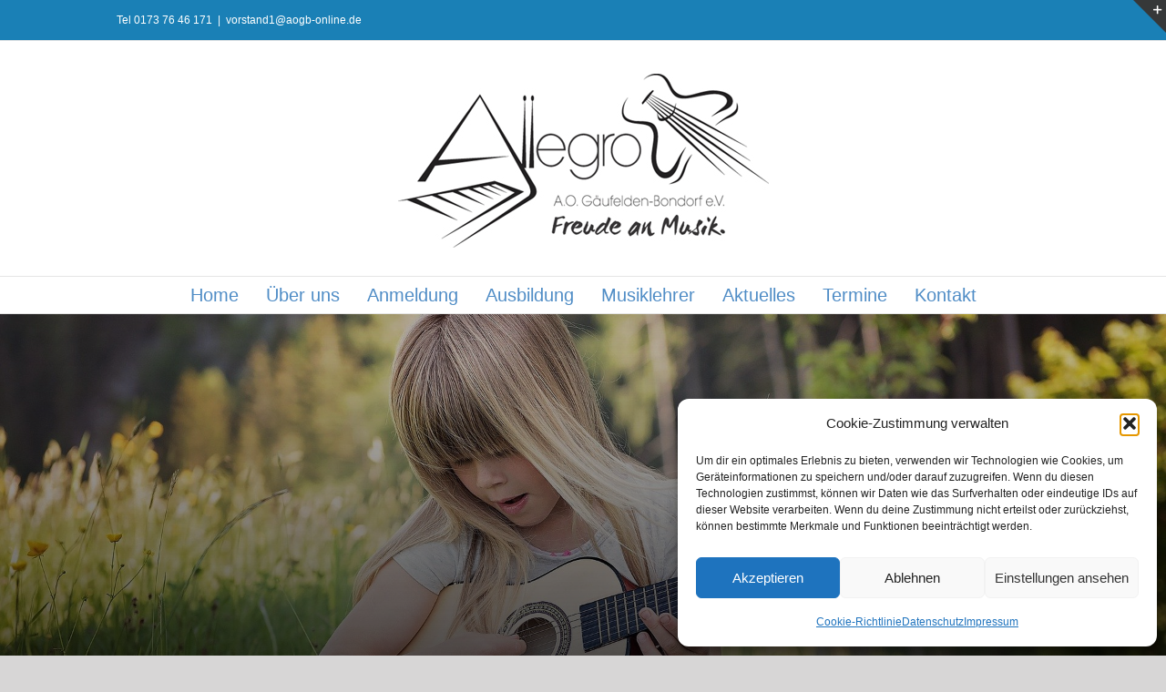

--- FILE ---
content_type: text/html; charset=UTF-8
request_url: https://www.aogb-online.de/
body_size: 121173
content:
<!DOCTYPE html>
<html class="avada-html-layout-wide avada-html-header-position-top avada-has-site-width-percent avada-is-100-percent-template" dir="ltr" lang="de" prefix="og: https://ogp.me/ns#" prefix="og: http://ogp.me/ns# fb: http://ogp.me/ns/fb#">
<head>
	<meta http-equiv="X-UA-Compatible" content="IE=edge" />
	<meta http-equiv="Content-Type" content="text/html; charset=utf-8"/>
	<meta name="viewport" content="width=device-width, initial-scale=1, maximum-scale=1" />
	<title>Home - Musikunterricht Gäufelden-Bondorf</title>

		<!-- All in One SEO 4.9.3 - aioseo.com -->
	<meta name="description" content="Unser MusikunterrichtMusik bringt Freude. Musik wirkt sich positiv auf die Leistungsfähigkeit des Gehirns aus und berührt uns emotional. Melodie und Rhythmus sind feste Bestandteile unseres Lebens und daher sind alle Menschen musikalisch. KontaktWeitere Angebote: • Musikalische Früherziehung für Babys und Kleinkinder bis 6 Jahre • Einzelunterricht, Unterricht in der Gruppe oder Auffrischungskurse für Wiedereinsteiger -" />
	<meta name="robots" content="max-image-preview:large" />
	<link rel="canonical" href="https://www.aogb-online.de/" />
	<meta name="generator" content="All in One SEO (AIOSEO) 4.9.3" />
		<meta property="og:locale" content="de_DE" />
		<meta property="og:site_name" content="Musikunterricht Gäufelden-Bondorf - Wir bilden Dich instrumental aus" />
		<meta property="og:type" content="website" />
		<meta property="og:title" content="Home - Musikunterricht Gäufelden-Bondorf" />
		<meta property="og:description" content="Unser MusikunterrichtMusik bringt Freude. Musik wirkt sich positiv auf die Leistungsfähigkeit des Gehirns aus und berührt uns emotional. Melodie und Rhythmus sind feste Bestandteile unseres Lebens und daher sind alle Menschen musikalisch. KontaktWeitere Angebote: • Musikalische Früherziehung für Babys und Kleinkinder bis 6 Jahre • Einzelunterricht, Unterricht in der Gruppe oder Auffrischungskurse für Wiedereinsteiger -" />
		<meta property="og:url" content="https://www.aogb-online.de/" />
		<meta name="twitter:card" content="summary" />
		<meta name="twitter:title" content="Home - Musikunterricht Gäufelden-Bondorf" />
		<meta name="twitter:description" content="Unser MusikunterrichtMusik bringt Freude. Musik wirkt sich positiv auf die Leistungsfähigkeit des Gehirns aus und berührt uns emotional. Melodie und Rhythmus sind feste Bestandteile unseres Lebens und daher sind alle Menschen musikalisch. KontaktWeitere Angebote: • Musikalische Früherziehung für Babys und Kleinkinder bis 6 Jahre • Einzelunterricht, Unterricht in der Gruppe oder Auffrischungskurse für Wiedereinsteiger -" />
		<script type="application/ld+json" class="aioseo-schema">
			{"@context":"https:\/\/schema.org","@graph":[{"@type":"BreadcrumbList","@id":"https:\/\/www.aogb-online.de\/#breadcrumblist","itemListElement":[{"@type":"ListItem","@id":"https:\/\/www.aogb-online.de#listItem","position":1,"name":"Home"}]},{"@type":"Organization","@id":"https:\/\/www.aogb-online.de\/#organization","name":"Musikunterricht G\u00e4ufelden-Bondorf","description":"Wir bilden Dich instrumental aus","url":"https:\/\/www.aogb-online.de\/","telephone":"+49173764617","logo":{"@type":"ImageObject","url":"https:\/\/www.aogb-online.de\/wp-content\/uploads\/2021\/05\/Logo2020_1000.jpg","@id":"https:\/\/www.aogb-online.de\/#organizationLogo","width":407,"height":191},"image":{"@id":"https:\/\/www.aogb-online.de\/#organizationLogo"}},{"@type":"WebPage","@id":"https:\/\/www.aogb-online.de\/#webpage","url":"https:\/\/www.aogb-online.de\/","name":"Home - Musikunterricht G\u00e4ufelden-Bondorf","description":"Unser MusikunterrichtMusik bringt Freude. Musik wirkt sich positiv auf die Leistungsf\u00e4higkeit des Gehirns aus und ber\u00fchrt uns emotional. Melodie und Rhythmus sind feste Bestandteile unseres Lebens und daher sind alle Menschen musikalisch. KontaktWeitere Angebote: \u2022 Musikalische Fr\u00fcherziehung f\u00fcr Babys und Kleinkinder bis 6 Jahre \u2022 Einzelunterricht, Unterricht in der Gruppe oder Auffrischungskurse f\u00fcr Wiedereinsteiger -","inLanguage":"de-DE","isPartOf":{"@id":"https:\/\/www.aogb-online.de\/#website"},"breadcrumb":{"@id":"https:\/\/www.aogb-online.de\/#breadcrumblist"},"datePublished":"2019-10-21T12:27:28+01:00","dateModified":"2023-04-21T16:45:25+01:00"},{"@type":"WebSite","@id":"https:\/\/www.aogb-online.de\/#website","url":"https:\/\/www.aogb-online.de\/","name":"Musikunterricht G\u00e4ufelden-Bondorf","description":"Wir bilden Dich instrumental aus","inLanguage":"de-DE","publisher":{"@id":"https:\/\/www.aogb-online.de\/#organization"}}]}
		</script>
		<!-- All in One SEO -->

<link rel="alternate" type="application/rss+xml" title="Musikunterricht Gäufelden-Bondorf &raquo; Feed" href="https://www.aogb-online.de/feed/" />
<link rel="alternate" type="text/calendar" title="Musikunterricht Gäufelden-Bondorf &raquo; iCal Feed" href="https://www.aogb-online.de/events/?ical=1" />
								<link rel="icon" href="https://aogb-online.de/wp-content/uploads/2021/02/logo_ak_v_32.jpg" type="image/jpeg" />
		
					<!-- Apple Touch Icon -->
						<link rel="apple-touch-icon" sizes="180x180" href="https://aogb-online.de/wp-content/uploads/2021/02/logo_ak_v_200.jpg" type="image/jpeg">
		
					<!-- Android Icon -->
						<link rel="icon" sizes="192x192" href="https://aogb-online.de/wp-content/uploads/2021/02/logo_ak_v_144.jpg" type="image/jpeg">
		
					<!-- MS Edge Icon -->
						<meta name="msapplication-TileImage" content="https://aogb-online.de/wp-content/uploads/2021/02/logo_ak_v_144.jpg" type="image/jpeg">
				<link rel="alternate" title="oEmbed (JSON)" type="application/json+oembed" href="https://www.aogb-online.de/wp-json/oembed/1.0/embed?url=https%3A%2F%2Fwww.aogb-online.de%2F" />
<link rel="alternate" title="oEmbed (XML)" type="text/xml+oembed" href="https://www.aogb-online.de/wp-json/oembed/1.0/embed?url=https%3A%2F%2Fwww.aogb-online.de%2F&#038;format=xml" />
<style id='wp-img-auto-sizes-contain-inline-css' type='text/css'>
img:is([sizes=auto i],[sizes^="auto," i]){contain-intrinsic-size:3000px 1500px}
/*# sourceURL=wp-img-auto-sizes-contain-inline-css */
</style>
<style id='wp-emoji-styles-inline-css' type='text/css'>

	img.wp-smiley, img.emoji {
		display: inline !important;
		border: none !important;
		box-shadow: none !important;
		height: 1em !important;
		width: 1em !important;
		margin: 0 0.07em !important;
		vertical-align: -0.1em !important;
		background: none !important;
		padding: 0 !important;
	}
/*# sourceURL=wp-emoji-styles-inline-css */
</style>
<link rel='stylesheet' id='cmplz-general-css' href='https://www.aogb-online.de/wp-content/plugins/complianz-gdpr/assets/css/cookieblocker.min.css?ver=1766011242' type='text/css' media='all' />
<link rel='stylesheet' id='child-style-css' href='https://www.aogb-online.de/wp-content/themes/Avada-Child-Theme/style.css?ver=6.9' type='text/css' media='all' />
<link rel='stylesheet' id='fusion-dynamic-css-css' href='https://www.aogb-online.de/wp-content/uploads/fusion-styles/7a03c2620d22d961f1d4b6cf7e78137b.min.css?ver=3.14.2' type='text/css' media='all' />
<script type="text/javascript" src="https://www.aogb-online.de/wp-includes/js/jquery/jquery.min.js?ver=3.7.1" id="jquery-core-js"></script>
<script type="text/javascript" src="https://www.aogb-online.de/wp-includes/js/jquery/jquery-migrate.min.js?ver=3.4.1" id="jquery-migrate-js"></script>
<link rel="https://api.w.org/" href="https://www.aogb-online.de/wp-json/" /><link rel="alternate" title="JSON" type="application/json" href="https://www.aogb-online.de/wp-json/wp/v2/pages/2494" /><link rel="EditURI" type="application/rsd+xml" title="RSD" href="https://www.aogb-online.de/xmlrpc.php?rsd" />
<meta name="generator" content="WordPress 6.9" />
<link rel='shortlink' href='https://www.aogb-online.de/' />
<meta name="tec-api-version" content="v1"><meta name="tec-api-origin" content="https://www.aogb-online.de"><link rel="alternate" href="https://www.aogb-online.de/wp-json/tribe/events/v1/" />			<style>.cmplz-hidden {
					display: none !important;
				}</style><link rel="preload" href="https://www.aogb-online.de/wp-content/themes/Avada/includes/lib/assets/fonts/icomoon/awb-icons.woff" as="font" type="font/woff" crossorigin><link rel="preload" href="//www.aogb-online.de/wp-content/themes/Avada/includes/lib/assets/fonts/fontawesome/webfonts/fa-brands-400.woff2" as="font" type="font/woff2" crossorigin><link rel="preload" href="//www.aogb-online.de/wp-content/themes/Avada/includes/lib/assets/fonts/fontawesome/webfonts/fa-regular-400.woff2" as="font" type="font/woff2" crossorigin><link rel="preload" href="//www.aogb-online.de/wp-content/themes/Avada/includes/lib/assets/fonts/fontawesome/webfonts/fa-solid-900.woff2" as="font" type="font/woff2" crossorigin><style type="text/css" id="css-fb-visibility">@media screen and (max-width: 800px){.fusion-no-small-visibility{display:none !important;}body .sm-text-align-center{text-align:center !important;}body .sm-text-align-left{text-align:left !important;}body .sm-text-align-right{text-align:right !important;}body .sm-text-align-justify{text-align:justify !important;}body .sm-flex-align-center{justify-content:center !important;}body .sm-flex-align-flex-start{justify-content:flex-start !important;}body .sm-flex-align-flex-end{justify-content:flex-end !important;}body .sm-mx-auto{margin-left:auto !important;margin-right:auto !important;}body .sm-ml-auto{margin-left:auto !important;}body .sm-mr-auto{margin-right:auto !important;}body .fusion-absolute-position-small{position:absolute;width:100%;}.awb-sticky.awb-sticky-small{ position: sticky; top: var(--awb-sticky-offset,0); }}@media screen and (min-width: 801px) and (max-width: 1024px){.fusion-no-medium-visibility{display:none !important;}body .md-text-align-center{text-align:center !important;}body .md-text-align-left{text-align:left !important;}body .md-text-align-right{text-align:right !important;}body .md-text-align-justify{text-align:justify !important;}body .md-flex-align-center{justify-content:center !important;}body .md-flex-align-flex-start{justify-content:flex-start !important;}body .md-flex-align-flex-end{justify-content:flex-end !important;}body .md-mx-auto{margin-left:auto !important;margin-right:auto !important;}body .md-ml-auto{margin-left:auto !important;}body .md-mr-auto{margin-right:auto !important;}body .fusion-absolute-position-medium{position:absolute;width:100%;}.awb-sticky.awb-sticky-medium{ position: sticky; top: var(--awb-sticky-offset,0); }}@media screen and (min-width: 1025px){.fusion-no-large-visibility{display:none !important;}body .lg-text-align-center{text-align:center !important;}body .lg-text-align-left{text-align:left !important;}body .lg-text-align-right{text-align:right !important;}body .lg-text-align-justify{text-align:justify !important;}body .lg-flex-align-center{justify-content:center !important;}body .lg-flex-align-flex-start{justify-content:flex-start !important;}body .lg-flex-align-flex-end{justify-content:flex-end !important;}body .lg-mx-auto{margin-left:auto !important;margin-right:auto !important;}body .lg-ml-auto{margin-left:auto !important;}body .lg-mr-auto{margin-right:auto !important;}body .fusion-absolute-position-large{position:absolute;width:100%;}.awb-sticky.awb-sticky-large{ position: sticky; top: var(--awb-sticky-offset,0); }}</style><meta name="generator" content="Powered by Slider Revolution 6.7.39 - responsive, Mobile-Friendly Slider Plugin for WordPress with comfortable drag and drop interface." />
<script>function setREVStartSize(e){
			//window.requestAnimationFrame(function() {
				window.RSIW = window.RSIW===undefined ? window.innerWidth : window.RSIW;
				window.RSIH = window.RSIH===undefined ? window.innerHeight : window.RSIH;
				try {
					var pw = document.getElementById(e.c).parentNode.offsetWidth,
						newh;
					pw = pw===0 || isNaN(pw) || (e.l=="fullwidth" || e.layout=="fullwidth") ? window.RSIW : pw;
					e.tabw = e.tabw===undefined ? 0 : parseInt(e.tabw);
					e.thumbw = e.thumbw===undefined ? 0 : parseInt(e.thumbw);
					e.tabh = e.tabh===undefined ? 0 : parseInt(e.tabh);
					e.thumbh = e.thumbh===undefined ? 0 : parseInt(e.thumbh);
					e.tabhide = e.tabhide===undefined ? 0 : parseInt(e.tabhide);
					e.thumbhide = e.thumbhide===undefined ? 0 : parseInt(e.thumbhide);
					e.mh = e.mh===undefined || e.mh=="" || e.mh==="auto" ? 0 : parseInt(e.mh,0);
					if(e.layout==="fullscreen" || e.l==="fullscreen")
						newh = Math.max(e.mh,window.RSIH);
					else{
						e.gw = Array.isArray(e.gw) ? e.gw : [e.gw];
						for (var i in e.rl) if (e.gw[i]===undefined || e.gw[i]===0) e.gw[i] = e.gw[i-1];
						e.gh = e.el===undefined || e.el==="" || (Array.isArray(e.el) && e.el.length==0)? e.gh : e.el;
						e.gh = Array.isArray(e.gh) ? e.gh : [e.gh];
						for (var i in e.rl) if (e.gh[i]===undefined || e.gh[i]===0) e.gh[i] = e.gh[i-1];
											
						var nl = new Array(e.rl.length),
							ix = 0,
							sl;
						e.tabw = e.tabhide>=pw ? 0 : e.tabw;
						e.thumbw = e.thumbhide>=pw ? 0 : e.thumbw;
						e.tabh = e.tabhide>=pw ? 0 : e.tabh;
						e.thumbh = e.thumbhide>=pw ? 0 : e.thumbh;
						for (var i in e.rl) nl[i] = e.rl[i]<window.RSIW ? 0 : e.rl[i];
						sl = nl[0];
						for (var i in nl) if (sl>nl[i] && nl[i]>0) { sl = nl[i]; ix=i;}
						var m = pw>(e.gw[ix]+e.tabw+e.thumbw) ? 1 : (pw-(e.tabw+e.thumbw)) / (e.gw[ix]);
						newh =  (e.gh[ix] * m) + (e.tabh + e.thumbh);
					}
					var el = document.getElementById(e.c);
					if (el!==null && el) el.style.height = newh+"px";
					el = document.getElementById(e.c+"_wrapper");
					if (el!==null && el) {
						el.style.height = newh+"px";
						el.style.display = "block";
					}
				} catch(e){
					console.log("Failure at Presize of Slider:" + e)
				}
			//});
		  };</script>
		<script type="text/javascript">
			var doc = document.documentElement;
			doc.setAttribute( 'data-useragent', navigator.userAgent );
		</script>
		
	<style id='global-styles-inline-css' type='text/css'>
:root{--wp--preset--aspect-ratio--square: 1;--wp--preset--aspect-ratio--4-3: 4/3;--wp--preset--aspect-ratio--3-4: 3/4;--wp--preset--aspect-ratio--3-2: 3/2;--wp--preset--aspect-ratio--2-3: 2/3;--wp--preset--aspect-ratio--16-9: 16/9;--wp--preset--aspect-ratio--9-16: 9/16;--wp--preset--color--black: #000000;--wp--preset--color--cyan-bluish-gray: #abb8c3;--wp--preset--color--white: #ffffff;--wp--preset--color--pale-pink: #f78da7;--wp--preset--color--vivid-red: #cf2e2e;--wp--preset--color--luminous-vivid-orange: #ff6900;--wp--preset--color--luminous-vivid-amber: #fcb900;--wp--preset--color--light-green-cyan: #7bdcb5;--wp--preset--color--vivid-green-cyan: #00d084;--wp--preset--color--pale-cyan-blue: #8ed1fc;--wp--preset--color--vivid-cyan-blue: #0693e3;--wp--preset--color--vivid-purple: #9b51e0;--wp--preset--color--awb-color-1: rgba(255,255,255,1);--wp--preset--color--awb-color-2: rgba(246,246,246,1);--wp--preset--color--awb-color-3: rgba(224,222,222,1);--wp--preset--color--awb-color-4: rgba(80,141,198,1);--wp--preset--color--awb-color-5: rgba(116,116,116,1);--wp--preset--color--awb-color-6: rgba(26,128,182,1);--wp--preset--color--awb-color-7: rgba(16,83,120,1);--wp--preset--color--awb-color-8: rgba(51,51,51,1);--wp--preset--color--awb-color-custom-10: rgba(0,0,0,1);--wp--preset--color--awb-color-custom-11: rgba(232,232,232,1);--wp--preset--color--awb-color-custom-12: rgba(235,234,234,1);--wp--preset--color--awb-color-custom-13: rgba(229,229,229,1);--wp--preset--color--awb-color-custom-14: rgba(90,171,214,1);--wp--preset--color--awb-color-custom-15: rgba(144,201,232,1);--wp--preset--color--awb-color-custom-16: rgba(60,185,192,1);--wp--preset--color--awb-color-custom-17: rgba(235,234,234,0.8);--wp--preset--color--awb-color-custom-18: rgba(190,189,189,1);--wp--preset--gradient--vivid-cyan-blue-to-vivid-purple: linear-gradient(135deg,rgb(6,147,227) 0%,rgb(155,81,224) 100%);--wp--preset--gradient--light-green-cyan-to-vivid-green-cyan: linear-gradient(135deg,rgb(122,220,180) 0%,rgb(0,208,130) 100%);--wp--preset--gradient--luminous-vivid-amber-to-luminous-vivid-orange: linear-gradient(135deg,rgb(252,185,0) 0%,rgb(255,105,0) 100%);--wp--preset--gradient--luminous-vivid-orange-to-vivid-red: linear-gradient(135deg,rgb(255,105,0) 0%,rgb(207,46,46) 100%);--wp--preset--gradient--very-light-gray-to-cyan-bluish-gray: linear-gradient(135deg,rgb(238,238,238) 0%,rgb(169,184,195) 100%);--wp--preset--gradient--cool-to-warm-spectrum: linear-gradient(135deg,rgb(74,234,220) 0%,rgb(151,120,209) 20%,rgb(207,42,186) 40%,rgb(238,44,130) 60%,rgb(251,105,98) 80%,rgb(254,248,76) 100%);--wp--preset--gradient--blush-light-purple: linear-gradient(135deg,rgb(255,206,236) 0%,rgb(152,150,240) 100%);--wp--preset--gradient--blush-bordeaux: linear-gradient(135deg,rgb(254,205,165) 0%,rgb(254,45,45) 50%,rgb(107,0,62) 100%);--wp--preset--gradient--luminous-dusk: linear-gradient(135deg,rgb(255,203,112) 0%,rgb(199,81,192) 50%,rgb(65,88,208) 100%);--wp--preset--gradient--pale-ocean: linear-gradient(135deg,rgb(255,245,203) 0%,rgb(182,227,212) 50%,rgb(51,167,181) 100%);--wp--preset--gradient--electric-grass: linear-gradient(135deg,rgb(202,248,128) 0%,rgb(113,206,126) 100%);--wp--preset--gradient--midnight: linear-gradient(135deg,rgb(2,3,129) 0%,rgb(40,116,252) 100%);--wp--preset--font-size--small: 13.5px;--wp--preset--font-size--medium: 20px;--wp--preset--font-size--large: 27px;--wp--preset--font-size--x-large: 42px;--wp--preset--font-size--normal: 18px;--wp--preset--font-size--xlarge: 36px;--wp--preset--font-size--huge: 54px;--wp--preset--spacing--20: 0.44rem;--wp--preset--spacing--30: 0.67rem;--wp--preset--spacing--40: 1rem;--wp--preset--spacing--50: 1.5rem;--wp--preset--spacing--60: 2.25rem;--wp--preset--spacing--70: 3.38rem;--wp--preset--spacing--80: 5.06rem;--wp--preset--shadow--natural: 6px 6px 9px rgba(0, 0, 0, 0.2);--wp--preset--shadow--deep: 12px 12px 50px rgba(0, 0, 0, 0.4);--wp--preset--shadow--sharp: 6px 6px 0px rgba(0, 0, 0, 0.2);--wp--preset--shadow--outlined: 6px 6px 0px -3px rgb(255, 255, 255), 6px 6px rgb(0, 0, 0);--wp--preset--shadow--crisp: 6px 6px 0px rgb(0, 0, 0);}:where(.is-layout-flex){gap: 0.5em;}:where(.is-layout-grid){gap: 0.5em;}body .is-layout-flex{display: flex;}.is-layout-flex{flex-wrap: wrap;align-items: center;}.is-layout-flex > :is(*, div){margin: 0;}body .is-layout-grid{display: grid;}.is-layout-grid > :is(*, div){margin: 0;}:where(.wp-block-columns.is-layout-flex){gap: 2em;}:where(.wp-block-columns.is-layout-grid){gap: 2em;}:where(.wp-block-post-template.is-layout-flex){gap: 1.25em;}:where(.wp-block-post-template.is-layout-grid){gap: 1.25em;}.has-black-color{color: var(--wp--preset--color--black) !important;}.has-cyan-bluish-gray-color{color: var(--wp--preset--color--cyan-bluish-gray) !important;}.has-white-color{color: var(--wp--preset--color--white) !important;}.has-pale-pink-color{color: var(--wp--preset--color--pale-pink) !important;}.has-vivid-red-color{color: var(--wp--preset--color--vivid-red) !important;}.has-luminous-vivid-orange-color{color: var(--wp--preset--color--luminous-vivid-orange) !important;}.has-luminous-vivid-amber-color{color: var(--wp--preset--color--luminous-vivid-amber) !important;}.has-light-green-cyan-color{color: var(--wp--preset--color--light-green-cyan) !important;}.has-vivid-green-cyan-color{color: var(--wp--preset--color--vivid-green-cyan) !important;}.has-pale-cyan-blue-color{color: var(--wp--preset--color--pale-cyan-blue) !important;}.has-vivid-cyan-blue-color{color: var(--wp--preset--color--vivid-cyan-blue) !important;}.has-vivid-purple-color{color: var(--wp--preset--color--vivid-purple) !important;}.has-black-background-color{background-color: var(--wp--preset--color--black) !important;}.has-cyan-bluish-gray-background-color{background-color: var(--wp--preset--color--cyan-bluish-gray) !important;}.has-white-background-color{background-color: var(--wp--preset--color--white) !important;}.has-pale-pink-background-color{background-color: var(--wp--preset--color--pale-pink) !important;}.has-vivid-red-background-color{background-color: var(--wp--preset--color--vivid-red) !important;}.has-luminous-vivid-orange-background-color{background-color: var(--wp--preset--color--luminous-vivid-orange) !important;}.has-luminous-vivid-amber-background-color{background-color: var(--wp--preset--color--luminous-vivid-amber) !important;}.has-light-green-cyan-background-color{background-color: var(--wp--preset--color--light-green-cyan) !important;}.has-vivid-green-cyan-background-color{background-color: var(--wp--preset--color--vivid-green-cyan) !important;}.has-pale-cyan-blue-background-color{background-color: var(--wp--preset--color--pale-cyan-blue) !important;}.has-vivid-cyan-blue-background-color{background-color: var(--wp--preset--color--vivid-cyan-blue) !important;}.has-vivid-purple-background-color{background-color: var(--wp--preset--color--vivid-purple) !important;}.has-black-border-color{border-color: var(--wp--preset--color--black) !important;}.has-cyan-bluish-gray-border-color{border-color: var(--wp--preset--color--cyan-bluish-gray) !important;}.has-white-border-color{border-color: var(--wp--preset--color--white) !important;}.has-pale-pink-border-color{border-color: var(--wp--preset--color--pale-pink) !important;}.has-vivid-red-border-color{border-color: var(--wp--preset--color--vivid-red) !important;}.has-luminous-vivid-orange-border-color{border-color: var(--wp--preset--color--luminous-vivid-orange) !important;}.has-luminous-vivid-amber-border-color{border-color: var(--wp--preset--color--luminous-vivid-amber) !important;}.has-light-green-cyan-border-color{border-color: var(--wp--preset--color--light-green-cyan) !important;}.has-vivid-green-cyan-border-color{border-color: var(--wp--preset--color--vivid-green-cyan) !important;}.has-pale-cyan-blue-border-color{border-color: var(--wp--preset--color--pale-cyan-blue) !important;}.has-vivid-cyan-blue-border-color{border-color: var(--wp--preset--color--vivid-cyan-blue) !important;}.has-vivid-purple-border-color{border-color: var(--wp--preset--color--vivid-purple) !important;}.has-vivid-cyan-blue-to-vivid-purple-gradient-background{background: var(--wp--preset--gradient--vivid-cyan-blue-to-vivid-purple) !important;}.has-light-green-cyan-to-vivid-green-cyan-gradient-background{background: var(--wp--preset--gradient--light-green-cyan-to-vivid-green-cyan) !important;}.has-luminous-vivid-amber-to-luminous-vivid-orange-gradient-background{background: var(--wp--preset--gradient--luminous-vivid-amber-to-luminous-vivid-orange) !important;}.has-luminous-vivid-orange-to-vivid-red-gradient-background{background: var(--wp--preset--gradient--luminous-vivid-orange-to-vivid-red) !important;}.has-very-light-gray-to-cyan-bluish-gray-gradient-background{background: var(--wp--preset--gradient--very-light-gray-to-cyan-bluish-gray) !important;}.has-cool-to-warm-spectrum-gradient-background{background: var(--wp--preset--gradient--cool-to-warm-spectrum) !important;}.has-blush-light-purple-gradient-background{background: var(--wp--preset--gradient--blush-light-purple) !important;}.has-blush-bordeaux-gradient-background{background: var(--wp--preset--gradient--blush-bordeaux) !important;}.has-luminous-dusk-gradient-background{background: var(--wp--preset--gradient--luminous-dusk) !important;}.has-pale-ocean-gradient-background{background: var(--wp--preset--gradient--pale-ocean) !important;}.has-electric-grass-gradient-background{background: var(--wp--preset--gradient--electric-grass) !important;}.has-midnight-gradient-background{background: var(--wp--preset--gradient--midnight) !important;}.has-small-font-size{font-size: var(--wp--preset--font-size--small) !important;}.has-medium-font-size{font-size: var(--wp--preset--font-size--medium) !important;}.has-large-font-size{font-size: var(--wp--preset--font-size--large) !important;}.has-x-large-font-size{font-size: var(--wp--preset--font-size--x-large) !important;}
/*# sourceURL=global-styles-inline-css */
</style>
<link rel='stylesheet' id='wp-block-library-css' href='https://www.aogb-online.de/wp-includes/css/dist/block-library/style.min.css?ver=6.9' type='text/css' media='all' />
<style id='wp-block-library-inline-css' type='text/css'>
/*wp_block_styles_on_demand_placeholder:696ee446dc7dd*/
/*# sourceURL=wp-block-library-inline-css */
</style>
<style id='wp-block-library-theme-inline-css' type='text/css'>
.wp-block-audio :where(figcaption){color:#555;font-size:13px;text-align:center}.is-dark-theme .wp-block-audio :where(figcaption){color:#ffffffa6}.wp-block-audio{margin:0 0 1em}.wp-block-code{border:1px solid #ccc;border-radius:4px;font-family:Menlo,Consolas,monaco,monospace;padding:.8em 1em}.wp-block-embed :where(figcaption){color:#555;font-size:13px;text-align:center}.is-dark-theme .wp-block-embed :where(figcaption){color:#ffffffa6}.wp-block-embed{margin:0 0 1em}.blocks-gallery-caption{color:#555;font-size:13px;text-align:center}.is-dark-theme .blocks-gallery-caption{color:#ffffffa6}:root :where(.wp-block-image figcaption){color:#555;font-size:13px;text-align:center}.is-dark-theme :root :where(.wp-block-image figcaption){color:#ffffffa6}.wp-block-image{margin:0 0 1em}.wp-block-pullquote{border-bottom:4px solid;border-top:4px solid;color:currentColor;margin-bottom:1.75em}.wp-block-pullquote :where(cite),.wp-block-pullquote :where(footer),.wp-block-pullquote__citation{color:currentColor;font-size:.8125em;font-style:normal;text-transform:uppercase}.wp-block-quote{border-left:.25em solid;margin:0 0 1.75em;padding-left:1em}.wp-block-quote cite,.wp-block-quote footer{color:currentColor;font-size:.8125em;font-style:normal;position:relative}.wp-block-quote:where(.has-text-align-right){border-left:none;border-right:.25em solid;padding-left:0;padding-right:1em}.wp-block-quote:where(.has-text-align-center){border:none;padding-left:0}.wp-block-quote.is-large,.wp-block-quote.is-style-large,.wp-block-quote:where(.is-style-plain){border:none}.wp-block-search .wp-block-search__label{font-weight:700}.wp-block-search__button{border:1px solid #ccc;padding:.375em .625em}:where(.wp-block-group.has-background){padding:1.25em 2.375em}.wp-block-separator.has-css-opacity{opacity:.4}.wp-block-separator{border:none;border-bottom:2px solid;margin-left:auto;margin-right:auto}.wp-block-separator.has-alpha-channel-opacity{opacity:1}.wp-block-separator:not(.is-style-wide):not(.is-style-dots){width:100px}.wp-block-separator.has-background:not(.is-style-dots){border-bottom:none;height:1px}.wp-block-separator.has-background:not(.is-style-wide):not(.is-style-dots){height:2px}.wp-block-table{margin:0 0 1em}.wp-block-table td,.wp-block-table th{word-break:normal}.wp-block-table :where(figcaption){color:#555;font-size:13px;text-align:center}.is-dark-theme .wp-block-table :where(figcaption){color:#ffffffa6}.wp-block-video :where(figcaption){color:#555;font-size:13px;text-align:center}.is-dark-theme .wp-block-video :where(figcaption){color:#ffffffa6}.wp-block-video{margin:0 0 1em}:root :where(.wp-block-template-part.has-background){margin-bottom:0;margin-top:0;padding:1.25em 2.375em}
/*# sourceURL=/wp-includes/css/dist/block-library/theme.min.css */
</style>
<style id='classic-theme-styles-inline-css' type='text/css'>
/*! This file is auto-generated */
.wp-block-button__link{color:#fff;background-color:#32373c;border-radius:9999px;box-shadow:none;text-decoration:none;padding:calc(.667em + 2px) calc(1.333em + 2px);font-size:1.125em}.wp-block-file__button{background:#32373c;color:#fff;text-decoration:none}
/*# sourceURL=/wp-includes/css/classic-themes.min.css */
</style>
<link rel='stylesheet' id='rs-plugin-settings-css' href='//www.aogb-online.de/wp-content/plugins/revslider/sr6/assets/css/rs6.css?ver=6.7.39' type='text/css' media='all' />
<style id='rs-plugin-settings-inline-css' type='text/css'>
#rs-demo-id {}
/*# sourceURL=rs-plugin-settings-inline-css */
</style>
</head>

<body data-cmplz=1 class="home wp-singular page-template page-template-100-width page-template-100-width-php page page-id-2494 wp-theme-Avada wp-child-theme-Avada-Child-Theme tribe-no-js fusion-image-hovers fusion-pagination-sizing fusion-button_type-flat fusion-button_span-no fusion-button_gradient-linear avada-image-rollover-circle-no avada-image-rollover-yes avada-image-rollover-direction-fade fusion-has-button-gradient fusion-body ltr no-tablet-sticky-header no-mobile-sticky-header no-mobile-totop fusion-disable-outline fusion-sub-menu-fade mobile-logo-pos-center layout-wide-mode avada-has-boxed-modal-shadow- layout-scroll-offset-full fusion-top-header menu-text-align-center mobile-menu-design-modern fusion-show-pagination-text fusion-header-layout-v5 avada-responsive avada-footer-fx-none avada-menu-highlight-style-arrow fusion-search-form-classic fusion-main-menu-search-overlay fusion-avatar-square avada-dropdown-styles avada-blog-layout-large avada-blog-archive-layout-grid avada-ec-not-100-width avada-ec-meta-layout-sidebar avada-header-shadow-yes avada-menu-icon-position-left avada-has-mainmenu-dropdown-divider avada-has-header-100-width avada-has-breadcrumb-mobile-hidden avada-has-titlebar-bar_and_content avada-has-slidingbar-widgets avada-has-slidingbar-position-top avada-slidingbar-toggle-style-triangle avada-has-pagination-width_height avada-flyout-menu-direction-left avada-ec-views-v2" data-awb-post-id="2494">
		<a class="skip-link screen-reader-text" href="#content">Zum Inhalt springen</a>

	<div id="boxed-wrapper">
		
		<div id="wrapper" class="fusion-wrapper">
			<div id="home" style="position:relative;top:-1px;"></div>
							
					
			<header class="fusion-header-wrapper fusion-header-shadow">
				<div class="fusion-header-v5 fusion-logo-alignment fusion-logo-center fusion-sticky-menu- fusion-sticky-logo-1 fusion-mobile-logo-1 fusion-sticky-menu-only fusion-header-menu-align-center fusion-mobile-menu-design-modern">
					
<div class="fusion-secondary-header">
	<div class="fusion-row">
					<div class="fusion-alignleft">
				<div class="fusion-contact-info"><span class="fusion-contact-info-phone-number">Tel 0173 76 46 171</span><span class="fusion-header-separator">|</span><span class="fusion-contact-info-email-address"><a href="mailto:vor&#115;ta&#110;d1&#64;ao&#103;b-onli&#110;e&#46;&#100;&#101;">vor&#115;ta&#110;d1&#64;ao&#103;b-onli&#110;e&#46;&#100;&#101;</a></span></div>			</div>
					</div>
</div>
<div class="fusion-header-sticky-height"></div>
<div class="fusion-sticky-header-wrapper"> <!-- start fusion sticky header wrapper -->
	<div class="fusion-header">
		<div class="fusion-row">
							<div class="fusion-logo" data-margin-top="31px" data-margin-bottom="31px" data-margin-left="0px" data-margin-right="0px">
			<a class="fusion-logo-link"  href="https://www.aogb-online.de/" >

						<!-- standard logo -->
			<img src="https://www.aogb-online.de/wp-content/uploads/2021/05/Logo2020_1000.jpg" srcset="https://www.aogb-online.de/wp-content/uploads/2021/05/Logo2020_1000.jpg 1x, https://www.aogb-online.de/wp-content/uploads/2021/05/Logo2020_1200.jpg 2x" width="407" height="191" style="max-height:191px;height:auto;" alt="Musikunterricht Gäufelden-Bondorf Logo" data-retina_logo_url="https://www.aogb-online.de/wp-content/uploads/2021/05/Logo2020_1200.jpg" class="fusion-standard-logo" />

											<!-- mobile logo -->
				<img src="https://www.aogb-online.de/wp-content/uploads/2021/05/Logo2020_300.jpg" srcset="https://www.aogb-online.de/wp-content/uploads/2021/05/Logo2020_300.jpg 1x, https://www.aogb-online.de/wp-content/uploads/2021/05/Logo2020_600.jpg 2x" width="122" height="57" style="max-height:57px;height:auto;" alt="Musikunterricht Gäufelden-Bondorf Logo" data-retina_logo_url="https://www.aogb-online.de/wp-content/uploads/2021/05/Logo2020_600.jpg" class="fusion-mobile-logo" />
			
											<!-- sticky header logo -->
				<img src="https://www.aogb-online.de/wp-content/uploads/2021/05/Logo2020_500.jpg" srcset="https://www.aogb-online.de/wp-content/uploads/2021/05/Logo2020_500.jpg 1x, https://www.aogb-online.de/wp-content/uploads/2021/05/Logo2020_800.jpg 2x" width="204" height="96" style="max-height:96px;height:auto;" alt="Musikunterricht Gäufelden-Bondorf Logo" data-retina_logo_url="https://www.aogb-online.de/wp-content/uploads/2021/05/Logo2020_800.jpg" class="fusion-sticky-logo" />
					</a>
		</div>
								<div class="fusion-mobile-menu-icons">
							<a href="#" class="fusion-icon awb-icon-bars" aria-label="Toggle mobile menu" aria-expanded="false"></a>
		
		
		
			</div>
			
					</div>
	</div>
	<div class="fusion-secondary-main-menu">
		<div class="fusion-row">
			<nav class="fusion-main-menu" aria-label="Hauptmenü"><div class="fusion-overlay-search">		<form role="search" class="searchform fusion-search-form  fusion-search-form-classic" method="get" action="https://www.aogb-online.de/">
			<div class="fusion-search-form-content">

				
				<div class="fusion-search-field search-field">
					<label><span class="screen-reader-text">Suche nach:</span>
													<input type="search" value="" name="s" class="s" placeholder="Suchen..." required aria-required="true" aria-label="Suchen..."/>
											</label>
				</div>
				<div class="fusion-search-button search-button">
					<input type="submit" class="fusion-search-submit searchsubmit" aria-label="Suche" value="&#xf002;" />
									</div>

				
			</div>


			
		</form>
		<div class="fusion-search-spacer"></div><a href="#" role="button" aria-label="Schließe die Suche" class="fusion-close-search"></a></div><ul id="menu-author-main-menu" class="fusion-menu"><li  id="menu-item-2489"  class="menu-item menu-item-type-custom menu-item-object-custom menu-item-2489"  data-item-id="2489"><a  href="https://aogb-online.de/" class="fusion-arrow-highlight"><span class="menu-text">Home<span class="fusion-arrow-svg"><svg height="12px" width="23px">
					<path d="M0 0 L11.5 12 L23 0 Z" fill="#ffffff" class="header_border_color_stroke" stroke-width="1"/>
					</svg></span></span></a></li><li  id="menu-item-2493"  class="menu-item menu-item-type-post_type menu-item-object-page menu-item-has-children menu-item-2493 fusion-dropdown-menu"  data-item-id="2493"><a  href="https://www.aogb-online.de/ueber-uns/" class="fusion-arrow-highlight"><span class="menu-text">Über uns<span class="fusion-arrow-svg"><svg height="12px" width="23px">
					<path d="M0 0 L11.5 12 L23 0 Z" fill="#ffffff" class="header_border_color_stroke" stroke-width="1"/>
					</svg></span><span class="fusion-dropdown-svg"><svg height="12px" width="23px">
						<path d="M0 12 L11.5 0 L23 12 Z" fill="#ededed"/>
						</svg></span></span></a><ul class="sub-menu"><li  id="menu-item-2747"  class="menu-item menu-item-type-post_type menu-item-object-page menu-item-2747 fusion-dropdown-submenu" ><a  href="https://www.aogb-online.de/unser-vorstand/" class="fusion-arrow-highlight"><span>Unser Vorstand</span></a></li><li  id="menu-item-2893"  class="menu-item menu-item-type-post_type menu-item-object-page menu-item-2893 fusion-dropdown-submenu" ><a  href="https://www.aogb-online.de/unterrichts-probeorte/" class="fusion-arrow-highlight"><span>Unterrichts-/Probeorte</span></a></li></ul></li><li  id="menu-item-2894"  class="menu-item menu-item-type-post_type menu-item-object-page menu-item-2894"  data-item-id="2894"><a  href="https://www.aogb-online.de/anmeldung/" class="fusion-arrow-highlight"><span class="menu-text">Anmeldung<span class="fusion-arrow-svg"><svg height="12px" width="23px">
					<path d="M0 0 L11.5 12 L23 0 Z" fill="#ffffff" class="header_border_color_stroke" stroke-width="1"/>
					</svg></span></span></a></li><li  id="menu-item-2788"  class="menu-item menu-item-type-post_type menu-item-object-page menu-item-has-children menu-item-2788 fusion-dropdown-menu"  data-item-id="2788"><a  href="https://www.aogb-online.de/ausbildung/" class="fusion-arrow-highlight"><span class="menu-text">Ausbildung<span class="fusion-arrow-svg"><svg height="12px" width="23px">
					<path d="M0 0 L11.5 12 L23 0 Z" fill="#ffffff" class="header_border_color_stroke" stroke-width="1"/>
					</svg></span><span class="fusion-dropdown-svg"><svg height="12px" width="23px">
						<path d="M0 12 L11.5 0 L23 12 Z" fill="#ededed"/>
						</svg></span></span></a><ul class="sub-menu"><li  id="menu-item-2812"  class="menu-item menu-item-type-post_type menu-item-object-page menu-item-2812 fusion-dropdown-submenu" ><a  href="https://www.aogb-online.de/musikalische-frueherziehung/" class="fusion-arrow-highlight"><span>Musikalische Früherziehung</span></a></li><li  id="menu-item-2834"  class="menu-item menu-item-type-post_type menu-item-object-page menu-item-2834 fusion-dropdown-submenu" ><a  href="https://www.aogb-online.de/unterricht/" class="fusion-arrow-highlight"><span>Unterricht</span></a></li><li  id="menu-item-2993"  class="menu-item menu-item-type-post_type menu-item-object-page menu-item-2993 fusion-dropdown-submenu" ><a  href="https://www.aogb-online.de/kooperationen/" class="fusion-arrow-highlight"><span>Kooperationen</span></a></li><li  id="menu-item-2998"  class="menu-item menu-item-type-post_type menu-item-object-page menu-item-2998 fusion-dropdown-submenu" ><a  href="https://www.aogb-online.de/ags/" class="fusion-arrow-highlight"><span>AGs</span></a></li></ul></li><li  id="menu-item-2745"  class="menu-item menu-item-type-post_type menu-item-object-page menu-item-2745"  data-item-id="2745"><a  href="https://www.aogb-online.de/musiklehrer/" class="fusion-arrow-highlight"><span class="menu-text">Musiklehrer<span class="fusion-arrow-svg"><svg height="12px" width="23px">
					<path d="M0 0 L11.5 12 L23 0 Z" fill="#ffffff" class="header_border_color_stroke" stroke-width="1"/>
					</svg></span></span></a></li><li  id="menu-item-688"  class="menu-item menu-item-type-post_type menu-item-object-page menu-item-688"  data-item-id="688"><a  href="https://www.aogb-online.de/aktuelles/" class="fusion-arrow-highlight"><span class="menu-text">Aktuelles<span class="fusion-arrow-svg"><svg height="12px" width="23px">
					<path d="M0 0 L11.5 12 L23 0 Z" fill="#ffffff" class="header_border_color_stroke" stroke-width="1"/>
					</svg></span></span></a></li><li  id="menu-item-2775"  class="menu-item menu-item-type-post_type menu-item-object-page menu-item-2775"  data-item-id="2775"><a  href="https://www.aogb-online.de/termine/" class="fusion-arrow-highlight"><span class="menu-text">Termine<span class="fusion-arrow-svg"><svg height="12px" width="23px">
					<path d="M0 0 L11.5 12 L23 0 Z" fill="#ffffff" class="header_border_color_stroke" stroke-width="1"/>
					</svg></span></span></a></li><li  id="menu-item-2781"  class="menu-item menu-item-type-post_type menu-item-object-page menu-item-2781"  data-item-id="2781"><a  href="https://www.aogb-online.de/kontakt/" class="fusion-arrow-highlight"><span class="menu-text">Kontakt<span class="fusion-arrow-svg"><svg height="12px" width="23px">
					<path d="M0 0 L11.5 12 L23 0 Z" fill="#ffffff" class="header_border_color_stroke" stroke-width="1"/>
					</svg></span></span></a></li></ul></nav>
<nav class="fusion-mobile-nav-holder fusion-mobile-menu-text-align-left" aria-label="Main Menu Mobile"></nav>

					</div>
	</div>
</div> <!-- end fusion sticky header wrapper -->
				</div>
				<div class="fusion-clearfix"></div>
			</header>
								
							<div id="sliders-container" class="fusion-slider-visibility">
			
<div class="fusion-slider-revolution rev_slider_wrapper">			<!-- START Home2 REVOLUTION SLIDER 6.7.39 --><p class="rs-p-wp-fix"></p>
			<rs-module-wrap id="rev_slider_3_1_wrapper" data-source="gallery" style="visibility:hidden;background:#000000;padding:0px;margin:0px auto;margin-top:0;margin-bottom:0;">
				<rs-module id="rev_slider_3_1" style="" data-version="6.7.39">
					<rs-slides style="overflow: hidden; position: absolute;">
						<rs-slide style="position: absolute;" data-key="rs-4" data-title="Slide" data-duration="4000ms" data-anim="adpr:false;" data-in="o:0;" data-out="a:false;">
							<img src="//www.aogb-online.de/wp-content/plugins/revslider/sr6/assets/assets/dummy.png" alt="" title="person-822803_1920" width="1920" height="1281" class="rev-slidebg tp-rs-img rs-lazyload" data-lazyload="//www.aogb-online.de/wp-content/uploads/2021/03/person-822803_1920.jpg" data-no-retina>
<!--						--><rs-zone id="rrzt_4" class="rev_row_zone_top" style="z-index: 7;"><!--

								--><rs-row
									id="slider-3-slide-4-layer-47" 
									data-type="row"
									data-xy="xo:50px;yo:50px;"
									data-rsp_bd="off"
									data-margin="l:120,40,0,0;"
									data-padding="t:200,50,70,40;"
									data-frame_0="o:1;"
									data-frame_1="st:300;sp:1300;sR:300;"
									data-frame_999="st:w;sR:1400;auto:true;"
									style="z-index:6;"
								><!--
									--><rs-column
										id="slider-3-slide-4-layer-48" 
										data-type="column"
										data-xy="xo:50px;yo:50px;"
										data-rsp_bd="off"
										data-column="w:100%;"
										data-padding="t:10;r:10;b:10;l:10;"
										data-frame_0="o:1;"
										data-frame_999="o:0;st:w;sR:2700;sA:4000;"
										style="z-index:6;width:100%;"
									><!--
										--><rs-layer
											id="slider-3-slide-4-layer-3" 
											data-type="shape"
											data-rsp_ch="on"
											data-xy="xo:50px,29px,22px,13px;yo:50px,29px,22px,13px;"
											data-pos="r"
											data-text="w:normal;s:20,11,8,4;c:both;l:0,14,10,6;"
											data-flcr="c:both;"
											data-dim="w:100%;h:207px,123px,93px,57px;"
											data-frame_999="o:0;st:w;"
											style="z-index:8;"
										> 
										</rs-layer><!--

										--><rs-layer
											id="slider-3-slide-4-layer-44" 
											data-type="text"
											data-rsp_ch="on"
											data-xy="xo:159,0,0,18px;yo:151,84px,108px,91px;"
											data-pos="r"
											data-text="w:normal;s:42,36,43,33;l:61,54,59,46;a:left,left,center,center;"
											data-dim="w:704,426px,100%,100%;"
											data-margin="b:30,18,25,20;"
											data-frame_0="y:-18px,-14px,-15px,-12px;"
											data-frame_1="e:power3.out;st:870;sp:2000;sR:870;"
											data-frame_999="o:0;st:w;sR:130;"
											style="z-index:7;font-family:'Arial', 'Helvetica', 'sans-serif';"
										>Musik ist eine eigene Welt mit einer Sprache, die wir alle verstehen 
										</rs-layer><!--

										--><rs-layer
											id="slider-3-slide-4-layer-4" 
											data-type="text"
											data-color="#a3a3a3"
											data-rsp_ch="on"
											data-xy="yo:349px,320px,313px,302px;"
											data-pos="r"
											data-text="w:normal;s:23,17,23,22;l:25,18,19,14;a:left,left,center,center;"
											data-dim="w:auto,auto,100%,459px;"
											data-margin="b:40,24,18,11;"
											data-frame_0="x:0,0px,0px,0px;y:-20px,-14px,-15px,-12px;"
											data-frame_1="x:0,0px,0px,0px;y:0,0px,0px,0px;e:power3.out;st:1100;sp:1000;sR:1100;"
											data-frame_999="o:0;st:w;sR:900;"
											style="z-index:6;font-family:'Arial', 'Helvetica', 'sans-serif';font-style:italic;"
										>- Stevie Wonder 
										</rs-layer><!--
									--></rs-column><!--
								--></rs-row><!--
							--></rs-zone><!--

							--><rs-group
								id="slider-3-slide-4-layer-17" 
								data-type="group"
								data-rsp_ch="on"
								data-text="w:normal;s:20,11,8,4;l:0,14,10,6;"
								data-dim="w:100%;h:100%;"
								data-basealign="slide"
								data-frame_0="o:1;"
								data-frame_999="st:w;sR:2700;auto:true;"
								style="z-index:5;"
							><!--
								--><rs-layer
									id="slider-3-slide-4-layer-40" 
									data-type="shape"
									data-rsp_ch="on"
									data-xy=""
									data-pos="a"
									data-text="w:normal;s:20,11,8,4;l:0,14,10,6;"
									data-dim="w:100%;h:100%;"
									data-vbility="f,f,t,t"
									data-basealign="slide"
									data-frame_999="o:0;st:w;sR:2700;"
									style="z-index:8;background-color:rgba(0,0,0,0.2);"
								> 
								</rs-layer><!--

								--><rs-layer
									id="slider-3-slide-4-layer-9" 
									data-type="shape"
									data-rsp_ch="on"
									data-xy=""
									data-pos="a"
									data-text="w:normal;s:20,11,8,4;l:0,14,10,6;"
									data-dim="w:100%;h:100%;"
									data-basealign="slide"
									data-frame_999="o:0;st:w;sR:2700;"
									style="z-index:7;background:linear-gradient(0deg, rgba(0,0,0,0.8) 15%, rgba(255,255,255,0) 100%);"
								> 
								</rs-layer><!--

								--><rs-layer
									id="slider-3-slide-4-layer-10" 
									data-type="shape"
									data-rsp_ch="on"
									data-xy=""
									data-pos="a"
									data-text="w:normal;s:20,11,8,4;l:0,14,10,6;"
									data-dim="w:100%;h:100%;"
									data-basealign="slide"
									data-frame_999="o:0;st:w;sR:2700;"
									style="z-index:6;background-color:rgba(0,0,0,0.2);"
								> 
								</rs-layer><!--
							--></rs-group><!--
-->					</rs-slide>
					</rs-slides>
					<rs-static-layers><!--
					--></rs-static-layers>
				</rs-module>
				<script>
					setREVStartSize({c: 'rev_slider_3_1',rl:[1240,1024,778,480],el:[800,568,960,720],gw:[1713,1024,778,480],gh:[800,568,960,720],type:'standard',justify:'',layout:'fullwidth',mh:"0"});if (window.RS_MODULES!==undefined && window.RS_MODULES.modules!==undefined && window.RS_MODULES.modules["revslider31"]!==undefined) {window.RS_MODULES.modules["revslider31"].once = false;window.revapi3 = undefined;if (window.RS_MODULES.checkMinimal!==undefined) window.RS_MODULES.checkMinimal()}
				</script>
			</rs-module-wrap>
			<!-- END REVOLUTION SLIDER -->
</div>		</div>
				
					
							
			<section class="avada-page-titlebar-wrapper" aria-label="Page Title Bar">
	<div class="fusion-page-title-bar fusion-page-title-bar-breadcrumbs fusion-page-title-bar-center">
		<div class="fusion-page-title-row">
			<div class="fusion-page-title-wrapper">
				<div class="fusion-page-title-captions">

					
																
				</div>

				
			</div>
		</div>
	</div>
</section>

						<main id="main" class="clearfix width-100">
				<div class="fusion-row" style="max-width:100%;">
<section id="content" class="full-width">
					<div id="post-2494" class="post-2494 page type-page status-publish hentry">
			<span class="entry-title rich-snippet-hidden">Home</span><span class="vcard rich-snippet-hidden"><span class="fn"><a href="https://www.aogb-online.de/author/admin/" title="Beiträge von admin" rel="author">admin</a></span></span><span class="updated rich-snippet-hidden">2023-04-21T16:45:25+01:00</span>						<div class="post-content">
				<div class="fusion-fullwidth fullwidth-box fusion-builder-row-6 fusion-flex-container hundred-percent-fullwidth non-hundred-percent-height-scrolling" style="--awb-border-radius-top-left:0px;--awb-border-radius-top-right:0px;--awb-border-radius-bottom-right:0px;--awb-border-radius-bottom-left:0px;--awb-padding-top:0px;--awb-padding-right:15%;--awb-padding-bottom:6%;--awb-padding-left:15%;--awb-padding-top-medium:16px;--awb-margin-top:-150px;--awb-flex-wrap:wrap;" ><div class="fusion-builder-row fusion-row fusion-flex-align-items-flex-start fusion-flex-content-wrap" style="width:calc( 100% + 0px ) !important;max-width:calc( 100% + 0px ) !important;margin-left: calc(-0px / 2 );margin-right: calc(-0px / 2 );"><div class="fusion-layout-column fusion_builder_column fusion-builder-column-13 fusion_builder_column_1_1 1_1 fusion-flex-column fusion-animated" style="--awb-bg-size:cover;--awb-width-large:100%;--awb-margin-top-large:0px;--awb-spacing-right-large:0px;--awb-margin-bottom-large:20px;--awb-spacing-left-large:0px;--awb-width-medium:100%;--awb-spacing-right-medium:0px;--awb-spacing-left-medium:0px;--awb-width-small:100%;--awb-spacing-right-small:0px;--awb-spacing-left-small:0px;" data-animationType="fadeInUp" data-animationDuration="1.0" data-animationOffset="top-into-view"><div class="fusion-column-wrapper fusion-column-has-shadow fusion-flex-justify-content-flex-start fusion-content-layout-column"><div class="fusion-title title fusion-title-4 fusion-sep-none fusion-title-center fusion-title-text fusion-title-size-two" style="--awb-text-color:#508dc6;--awb-margin-bottom:20px;--awb-margin-bottom-small:20px;--awb-font-size:3em;"><h2 class="fusion-title-heading title-heading-center fusion-responsive-typography-calculated" style="font-family:&#039;Times New Roman&#039;, Times,serif;font-style:normal;font-weight:400;margin:0;font-size:1em;--fontSize:54;line-height:0.83;">Unser Musikunterricht</h2></div><div class="fusion-text fusion-text-3" style="--awb-text-font-family:Arial, Helvetica, sans-serif;--awb-text-font-style:normal;--awb-text-font-weight:400;"><p style="text-align: center;">Musik bringt Freude. Musik wirkt sich positiv auf die Leistungsfähigkeit des Gehirns aus und berührt uns emotional.<br />
Melodie und Rhythmus sind feste Bestandteile unseres Lebens und daher sind alle Menschen musikalisch.</p>
</div><div class="fusion-separator fusion-full-width-sep" style="align-self: center;margin-left: auto;margin-right: auto;margin-bottom:2%;width:100%;"></div><div style="text-align:center;"><a class="fusion-button button-flat fusion-button-default-size button-default fusion-button-default button-2 fusion-button-default-span fusion-button-default-type" style="--button_font_size:14px;--button_typography-font-family:Arial, Helvetica, sans-serif;--button_typography-font-style:normal;--button_typography-font-weight:400;" target="_self" href="https://aogb-online.de/kontakt/"><span class="fusion-button-text awb-button__text awb-button__text--default">Kontakt</span></a></div></div></div></div></div><div class="fusion-fullwidth fullwidth-box fusion-builder-row-7 fusion-flex-container nonhundred-percent-fullwidth non-hundred-percent-height-scrolling" style="--awb-border-radius-top-left:0px;--awb-border-radius-top-right:0px;--awb-border-radius-bottom-right:0px;--awb-border-radius-bottom-left:0px;--awb-padding-top:3%;--awb-padding-right:20%;--awb-padding-bottom:3%;--awb-padding-left:20%;--awb-padding-right-medium:30px;--awb-padding-bottom-medium:40px;--awb-padding-left-medium:30px;--awb-background-color:#fef7e9;--awb-flex-wrap:wrap;" ><div class="fusion-builder-row fusion-row fusion-flex-align-items-flex-start fusion-flex-content-wrap" style="max-width:95.68%;margin-left: calc(-4% / 2 );margin-right: calc(-4% / 2 );"><div class="fusion-layout-column fusion_builder_column fusion-builder-column-14 fusion_builder_column_1_4 1_4 fusion-flex-column" style="--awb-bg-size:cover;--awb-width-large:25%;--awb-margin-top-large:10px;--awb-spacing-right-large:7.68%;--awb-margin-bottom-large:10px;--awb-spacing-left-large:7.68%;--awb-width-medium:25%;--awb-spacing-right-medium:7.68%;--awb-spacing-left-medium:7.68%;--awb-width-small:50%;--awb-spacing-right-small:3.84%;--awb-spacing-left-small:3.84%;"><div class="fusion-column-wrapper fusion-column-has-shadow fusion-flex-justify-content-flex-start fusion-content-layout-column"><div class="fusion-image-element " style="text-align:center;--awb-max-width:220px;--awb-caption-title-font-family:var(--h2_typography-font-family);--awb-caption-title-font-weight:var(--h2_typography-font-weight);--awb-caption-title-font-style:var(--h2_typography-font-style);--awb-caption-title-size:var(--h2_typography-font-size);--awb-caption-title-transform:var(--h2_typography-text-transform);--awb-caption-title-line-height:var(--h2_typography-line-height);--awb-caption-title-letter-spacing:var(--h2_typography-letter-spacing);"><span class=" fusion-imageframe imageframe-none imageframe-10 hover-type-none"><a class="fusion-no-lightbox" href="https://bit.ly/39c8Env" target="_self" aria-label="akkordeon"><img decoding="async" width="1920" height="1280" src="https://www.aogb-online.de/wp-content/uploads/2021/03/akkordeon.jpg" data-orig-src="https://aogb-online.de/wp-content/uploads/2021/03/akkordeon.jpg" alt class="lazyload img-responsive wp-image-2582" srcset="data:image/svg+xml,%3Csvg%20xmlns%3D%27http%3A%2F%2Fwww.w3.org%2F2000%2Fsvg%27%20width%3D%271920%27%20height%3D%271280%27%20viewBox%3D%270%200%201920%201280%27%3E%3Crect%20width%3D%271920%27%20height%3D%271280%27%20fill-opacity%3D%220%22%2F%3E%3C%2Fsvg%3E" data-srcset="https://www.aogb-online.de/wp-content/uploads/2021/03/akkordeon-200x133.jpg 200w, https://www.aogb-online.de/wp-content/uploads/2021/03/akkordeon-400x267.jpg 400w, https://www.aogb-online.de/wp-content/uploads/2021/03/akkordeon-600x400.jpg 600w, https://www.aogb-online.de/wp-content/uploads/2021/03/akkordeon-800x533.jpg 800w, https://www.aogb-online.de/wp-content/uploads/2021/03/akkordeon-1200x800.jpg 1200w, https://www.aogb-online.de/wp-content/uploads/2021/03/akkordeon.jpg 1920w" data-sizes="auto" data-orig-sizes="(max-width: 1024px) 100vw, (max-width: 800px) 100vw, 400px" /></a></span></div></div></div><div class="fusion-layout-column fusion_builder_column fusion-builder-column-15 fusion_builder_column_1_4 1_4 fusion-flex-column" style="--awb-bg-size:cover;--awb-width-large:25%;--awb-margin-top-large:10px;--awb-spacing-right-large:7.68%;--awb-margin-bottom-large:10px;--awb-spacing-left-large:7.68%;--awb-width-medium:25%;--awb-spacing-right-medium:7.68%;--awb-spacing-left-medium:7.68%;--awb-width-small:50%;--awb-spacing-right-small:3.84%;--awb-spacing-left-small:3.84%;"><div class="fusion-column-wrapper fusion-column-has-shadow fusion-flex-justify-content-flex-start fusion-content-layout-column"><div class="fusion-image-element " style="text-align:center;--awb-max-width:220px;--awb-caption-title-font-family:var(--h2_typography-font-family);--awb-caption-title-font-weight:var(--h2_typography-font-weight);--awb-caption-title-font-style:var(--h2_typography-font-style);--awb-caption-title-size:var(--h2_typography-font-size);--awb-caption-title-transform:var(--h2_typography-text-transform);--awb-caption-title-line-height:var(--h2_typography-line-height);--awb-caption-title-letter-spacing:var(--h2_typography-letter-spacing);"><span class=" fusion-imageframe imageframe-none imageframe-11 hover-type-none"><a class="fusion-no-lightbox" href="https://bit.ly/39c8Env" target="_self" aria-label="music-2323517_1920"><img decoding="async" width="1920" height="1275" src="https://www.aogb-online.de/wp-content/uploads/2021/03/music-2323517_1920.jpg" data-orig-src="https://aogb-online.de/wp-content/uploads/2021/03/music-2323517_1920.jpg" alt class="lazyload img-responsive wp-image-2550" srcset="data:image/svg+xml,%3Csvg%20xmlns%3D%27http%3A%2F%2Fwww.w3.org%2F2000%2Fsvg%27%20width%3D%271920%27%20height%3D%271275%27%20viewBox%3D%270%200%201920%201275%27%3E%3Crect%20width%3D%271920%27%20height%3D%271275%27%20fill-opacity%3D%220%22%2F%3E%3C%2Fsvg%3E" data-srcset="https://www.aogb-online.de/wp-content/uploads/2021/03/music-2323517_1920-200x133.jpg 200w, https://www.aogb-online.de/wp-content/uploads/2021/03/music-2323517_1920-400x266.jpg 400w, https://www.aogb-online.de/wp-content/uploads/2021/03/music-2323517_1920-600x398.jpg 600w, https://www.aogb-online.de/wp-content/uploads/2021/03/music-2323517_1920-800x531.jpg 800w, https://www.aogb-online.de/wp-content/uploads/2021/03/music-2323517_1920-1200x797.jpg 1200w, https://www.aogb-online.de/wp-content/uploads/2021/03/music-2323517_1920.jpg 1920w" data-sizes="auto" data-orig-sizes="(max-width: 1024px) 100vw, (max-width: 800px) 100vw, 400px" /></a></span></div></div></div><div class="fusion-layout-column fusion_builder_column fusion-builder-column-16 fusion_builder_column_1_4 1_4 fusion-flex-column" style="--awb-bg-size:cover;--awb-width-large:25%;--awb-margin-top-large:10px;--awb-spacing-right-large:7.68%;--awb-margin-bottom-large:10px;--awb-spacing-left-large:7.68%;--awb-width-medium:25%;--awb-spacing-right-medium:7.68%;--awb-spacing-left-medium:7.68%;--awb-width-small:50%;--awb-spacing-right-small:3.84%;--awb-spacing-left-small:3.84%;"><div class="fusion-column-wrapper fusion-column-has-shadow fusion-flex-justify-content-flex-start fusion-content-layout-column"><div class="fusion-image-element " style="text-align:center;--awb-max-width:220px;--awb-caption-title-font-family:var(--h2_typography-font-family);--awb-caption-title-font-weight:var(--h2_typography-font-weight);--awb-caption-title-font-style:var(--h2_typography-font-style);--awb-caption-title-size:var(--h2_typography-font-size);--awb-caption-title-transform:var(--h2_typography-text-transform);--awb-caption-title-line-height:var(--h2_typography-line-height);--awb-caption-title-letter-spacing:var(--h2_typography-letter-spacing);"><span class=" fusion-imageframe imageframe-none imageframe-12 hover-type-none"><a class="fusion-no-lightbox" href="https://bit.ly/39c8Env" target="_self" aria-label="keyboard-3651081_1920"><img decoding="async" width="1920" height="1300" src="https://www.aogb-online.de/wp-content/uploads/2021/03/keyboard-3651081_1920.jpg" data-orig-src="https://aogb-online.de/wp-content/uploads/2021/03/keyboard-3651081_1920.jpg" alt class="lazyload img-responsive wp-image-2555" srcset="data:image/svg+xml,%3Csvg%20xmlns%3D%27http%3A%2F%2Fwww.w3.org%2F2000%2Fsvg%27%20width%3D%271920%27%20height%3D%271300%27%20viewBox%3D%270%200%201920%201300%27%3E%3Crect%20width%3D%271920%27%20height%3D%271300%27%20fill-opacity%3D%220%22%2F%3E%3C%2Fsvg%3E" data-srcset="https://www.aogb-online.de/wp-content/uploads/2021/03/keyboard-3651081_1920-200x135.jpg 200w, https://www.aogb-online.de/wp-content/uploads/2021/03/keyboard-3651081_1920-400x271.jpg 400w, https://www.aogb-online.de/wp-content/uploads/2021/03/keyboard-3651081_1920-600x406.jpg 600w, https://www.aogb-online.de/wp-content/uploads/2021/03/keyboard-3651081_1920-800x542.jpg 800w, https://www.aogb-online.de/wp-content/uploads/2021/03/keyboard-3651081_1920-1200x813.jpg 1200w, https://www.aogb-online.de/wp-content/uploads/2021/03/keyboard-3651081_1920.jpg 1920w" data-sizes="auto" data-orig-sizes="(max-width: 1024px) 100vw, (max-width: 800px) 100vw, 400px" /></a></span></div></div></div><div class="fusion-layout-column fusion_builder_column fusion-builder-column-17 fusion_builder_column_1_4 1_4 fusion-flex-column" style="--awb-bg-size:cover;--awb-width-large:25%;--awb-margin-top-large:10px;--awb-spacing-right-large:7.68%;--awb-margin-bottom-large:10px;--awb-spacing-left-large:7.68%;--awb-width-medium:25%;--awb-spacing-right-medium:7.68%;--awb-spacing-left-medium:7.68%;--awb-width-small:50%;--awb-spacing-right-small:3.84%;--awb-spacing-left-small:3.84%;"><div class="fusion-column-wrapper fusion-column-has-shadow fusion-flex-justify-content-flex-start fusion-content-layout-column"><div class="fusion-image-element " style="text-align:center;--awb-max-width:220px;--awb-caption-title-font-family:var(--h2_typography-font-family);--awb-caption-title-font-weight:var(--h2_typography-font-weight);--awb-caption-title-font-style:var(--h2_typography-font-style);--awb-caption-title-size:var(--h2_typography-font-size);--awb-caption-title-transform:var(--h2_typography-text-transform);--awb-caption-title-line-height:var(--h2_typography-line-height);--awb-caption-title-letter-spacing:var(--h2_typography-letter-spacing);"><span class=" fusion-imageframe imageframe-none imageframe-13 hover-type-none"><a class="fusion-no-lightbox" href="https://bit.ly/39c8Env" target="_self" aria-label="geige"><img decoding="async" width="1920" height="1280" src="https://www.aogb-online.de/wp-content/uploads/2021/03/geige.jpg" data-orig-src="https://aogb-online.de/wp-content/uploads/2021/03/geige.jpg" alt class="lazyload img-responsive wp-image-2579" srcset="data:image/svg+xml,%3Csvg%20xmlns%3D%27http%3A%2F%2Fwww.w3.org%2F2000%2Fsvg%27%20width%3D%271920%27%20height%3D%271280%27%20viewBox%3D%270%200%201920%201280%27%3E%3Crect%20width%3D%271920%27%20height%3D%271280%27%20fill-opacity%3D%220%22%2F%3E%3C%2Fsvg%3E" data-srcset="https://www.aogb-online.de/wp-content/uploads/2021/03/geige-200x133.jpg 200w, https://www.aogb-online.de/wp-content/uploads/2021/03/geige-400x267.jpg 400w, https://www.aogb-online.de/wp-content/uploads/2021/03/geige-600x400.jpg 600w, https://www.aogb-online.de/wp-content/uploads/2021/03/geige-800x533.jpg 800w, https://www.aogb-online.de/wp-content/uploads/2021/03/geige-1200x800.jpg 1200w, https://www.aogb-online.de/wp-content/uploads/2021/03/geige.jpg 1920w" data-sizes="auto" data-orig-sizes="(max-width: 1024px) 100vw, (max-width: 800px) 100vw, 400px" /></a></span></div></div></div></div></div><div class="fusion-fullwidth fullwidth-box fusion-builder-row-8 fusion-flex-container nonhundred-percent-fullwidth non-hundred-percent-height-scrolling" style="--awb-border-radius-top-left:0px;--awb-border-radius-top-right:0px;--awb-border-radius-bottom-right:0px;--awb-border-radius-bottom-left:0px;--awb-padding-top:3%;--awb-padding-right:20%;--awb-padding-bottom:3%;--awb-padding-left:20%;--awb-padding-right-medium:30px;--awb-padding-bottom-medium:40px;--awb-padding-left-medium:30px;--awb-background-color:#fef7e9;--awb-flex-wrap:wrap;" ><div class="fusion-builder-row fusion-row fusion-flex-align-items-flex-start fusion-flex-content-wrap" style="max-width:95.68%;margin-left: calc(-4% / 2 );margin-right: calc(-4% / 2 );"><div class="fusion-layout-column fusion_builder_column fusion-builder-column-18 fusion_builder_column_1_4 1_4 fusion-flex-column" style="--awb-bg-size:cover;--awb-width-large:25%;--awb-margin-top-large:10px;--awb-spacing-right-large:7.68%;--awb-margin-bottom-large:10px;--awb-spacing-left-large:7.68%;--awb-width-medium:25%;--awb-spacing-right-medium:7.68%;--awb-spacing-left-medium:7.68%;--awb-width-small:50%;--awb-spacing-right-small:3.84%;--awb-spacing-left-small:3.84%;"><div class="fusion-column-wrapper fusion-column-has-shadow fusion-flex-justify-content-flex-start fusion-content-layout-column"><div class="fusion-image-element " style="text-align:center;--awb-max-width:220px;--awb-caption-title-font-family:var(--h2_typography-font-family);--awb-caption-title-font-weight:var(--h2_typography-font-weight);--awb-caption-title-font-style:var(--h2_typography-font-style);--awb-caption-title-size:var(--h2_typography-font-size);--awb-caption-title-transform:var(--h2_typography-text-transform);--awb-caption-title-line-height:var(--h2_typography-line-height);--awb-caption-title-letter-spacing:var(--h2_typography-letter-spacing);"><span class=" fusion-imageframe imageframe-none imageframe-14 hover-type-none"><a class="fusion-no-lightbox" href="https://bit.ly/39c8Env" target="_self" aria-label="melodica"><img decoding="async" width="1920" height="1280" src="https://www.aogb-online.de/wp-content/uploads/2021/03/melodica.jpg" data-orig-src="https://aogb-online.de/wp-content/uploads/2021/03/melodica.jpg" alt class="lazyload img-responsive wp-image-2575" srcset="data:image/svg+xml,%3Csvg%20xmlns%3D%27http%3A%2F%2Fwww.w3.org%2F2000%2Fsvg%27%20width%3D%271920%27%20height%3D%271280%27%20viewBox%3D%270%200%201920%201280%27%3E%3Crect%20width%3D%271920%27%20height%3D%271280%27%20fill-opacity%3D%220%22%2F%3E%3C%2Fsvg%3E" data-srcset="https://www.aogb-online.de/wp-content/uploads/2021/03/melodica-200x133.jpg 200w, https://www.aogb-online.de/wp-content/uploads/2021/03/melodica-400x267.jpg 400w, https://www.aogb-online.de/wp-content/uploads/2021/03/melodica-600x400.jpg 600w, https://www.aogb-online.de/wp-content/uploads/2021/03/melodica-800x533.jpg 800w, https://www.aogb-online.de/wp-content/uploads/2021/03/melodica-1200x800.jpg 1200w, https://www.aogb-online.de/wp-content/uploads/2021/03/melodica.jpg 1920w" data-sizes="auto" data-orig-sizes="(max-width: 1024px) 100vw, (max-width: 800px) 100vw, 400px" /></a></span></div></div></div><div class="fusion-layout-column fusion_builder_column fusion-builder-column-19 fusion_builder_column_1_4 1_4 fusion-flex-column" style="--awb-bg-size:cover;--awb-width-large:25%;--awb-margin-top-large:10px;--awb-spacing-right-large:7.68%;--awb-margin-bottom-large:10px;--awb-spacing-left-large:7.68%;--awb-width-medium:25%;--awb-spacing-right-medium:7.68%;--awb-spacing-left-medium:7.68%;--awb-width-small:50%;--awb-spacing-right-small:3.84%;--awb-spacing-left-small:3.84%;"><div class="fusion-column-wrapper fusion-column-has-shadow fusion-flex-justify-content-flex-start fusion-content-layout-column"><div class="fusion-image-element " style="text-align:center;--awb-max-width:220px;--awb-caption-title-font-family:var(--h2_typography-font-family);--awb-caption-title-font-weight:var(--h2_typography-font-weight);--awb-caption-title-font-style:var(--h2_typography-font-style);--awb-caption-title-size:var(--h2_typography-font-size);--awb-caption-title-transform:var(--h2_typography-text-transform);--awb-caption-title-line-height:var(--h2_typography-line-height);--awb-caption-title-letter-spacing:var(--h2_typography-letter-spacing);"><span class=" fusion-imageframe imageframe-none imageframe-15 hover-type-none"><a class="fusion-no-lightbox" href="https://bit.ly/39c8Env" target="_self" aria-label="woman-944261"><img decoding="async" src="[data-uri]" data-orig-src="https://www.aogb-online.de/wp-content/uploads/2021/02/woman-944261.jpg" alt class="lazyload img-responsive wp-image-33"/></a></span></div></div></div><div class="fusion-layout-column fusion_builder_column fusion-builder-column-20 fusion_builder_column_1_4 1_4 fusion-flex-column" style="--awb-bg-size:cover;--awb-width-large:25%;--awb-margin-top-large:10px;--awb-spacing-right-large:7.68%;--awb-margin-bottom-large:10px;--awb-spacing-left-large:7.68%;--awb-width-medium:25%;--awb-spacing-right-medium:7.68%;--awb-spacing-left-medium:7.68%;--awb-width-small:50%;--awb-spacing-right-small:3.84%;--awb-spacing-left-small:3.84%;"><div class="fusion-column-wrapper fusion-column-has-shadow fusion-flex-justify-content-flex-start fusion-content-layout-column"><div class="fusion-image-element " style="text-align:center;--awb-max-width:220px;--awb-caption-title-font-family:var(--h2_typography-font-family);--awb-caption-title-font-weight:var(--h2_typography-font-weight);--awb-caption-title-font-style:var(--h2_typography-font-style);--awb-caption-title-size:var(--h2_typography-font-size);--awb-caption-title-transform:var(--h2_typography-text-transform);--awb-caption-title-line-height:var(--h2_typography-line-height);--awb-caption-title-letter-spacing:var(--h2_typography-letter-spacing);"><span class=" fusion-imageframe imageframe-none imageframe-16 hover-type-none"><a class="fusion-no-lightbox" href="https://bit.ly/39c8Env" target="_self" aria-label="harmonica-2619860_1920"><img decoding="async" width="1920" height="1275" src="https://www.aogb-online.de/wp-content/uploads/2021/03/harmonica-2619860_1920.jpg" data-orig-src="https://aogb-online.de/wp-content/uploads/2021/03/harmonica-2619860_1920.jpg" alt class="lazyload img-responsive wp-image-2564" srcset="data:image/svg+xml,%3Csvg%20xmlns%3D%27http%3A%2F%2Fwww.w3.org%2F2000%2Fsvg%27%20width%3D%271920%27%20height%3D%271275%27%20viewBox%3D%270%200%201920%201275%27%3E%3Crect%20width%3D%271920%27%20height%3D%271275%27%20fill-opacity%3D%220%22%2F%3E%3C%2Fsvg%3E" data-srcset="https://www.aogb-online.de/wp-content/uploads/2021/03/harmonica-2619860_1920-200x133.jpg 200w, https://www.aogb-online.de/wp-content/uploads/2021/03/harmonica-2619860_1920-400x266.jpg 400w, https://www.aogb-online.de/wp-content/uploads/2021/03/harmonica-2619860_1920-600x398.jpg 600w, https://www.aogb-online.de/wp-content/uploads/2021/03/harmonica-2619860_1920-800x531.jpg 800w, https://www.aogb-online.de/wp-content/uploads/2021/03/harmonica-2619860_1920-1200x797.jpg 1200w, https://www.aogb-online.de/wp-content/uploads/2021/03/harmonica-2619860_1920.jpg 1920w" data-sizes="auto" data-orig-sizes="(max-width: 1024px) 100vw, (max-width: 800px) 100vw, 400px" /></a></span></div></div></div><div class="fusion-layout-column fusion_builder_column fusion-builder-column-21 fusion_builder_column_1_4 1_4 fusion-flex-column" style="--awb-bg-size:cover;--awb-width-large:25%;--awb-margin-top-large:10px;--awb-spacing-right-large:7.68%;--awb-margin-bottom-large:10px;--awb-spacing-left-large:7.68%;--awb-width-medium:25%;--awb-spacing-right-medium:7.68%;--awb-spacing-left-medium:7.68%;--awb-width-small:50%;--awb-spacing-right-small:3.84%;--awb-spacing-left-small:3.84%;"><div class="fusion-column-wrapper fusion-column-has-shadow fusion-flex-justify-content-flex-start fusion-content-layout-column"><div class="fusion-image-element " style="text-align:center;--awb-max-width:220px;--awb-caption-title-font-family:var(--h2_typography-font-family);--awb-caption-title-font-weight:var(--h2_typography-font-weight);--awb-caption-title-font-style:var(--h2_typography-font-style);--awb-caption-title-size:var(--h2_typography-font-size);--awb-caption-title-transform:var(--h2_typography-text-transform);--awb-caption-title-line-height:var(--h2_typography-line-height);--awb-caption-title-letter-spacing:var(--h2_typography-letter-spacing);"><span class=" fusion-imageframe imageframe-none imageframe-17 hover-type-none"><a class="fusion-no-lightbox" href="https://bit.ly/39c8Env" target="_self" aria-label="piano-349928"><img decoding="async" width="2560" height="1707" src="https://www.aogb-online.de/wp-content/uploads/2021/02/piano-349928-scaled.jpg" data-orig-src="https://aogb-online.de/wp-content/uploads/2021/02/piano-349928-scaled.jpg" alt class="lazyload img-responsive wp-image-42" srcset="data:image/svg+xml,%3Csvg%20xmlns%3D%27http%3A%2F%2Fwww.w3.org%2F2000%2Fsvg%27%20width%3D%272560%27%20height%3D%271707%27%20viewBox%3D%270%200%202560%201707%27%3E%3Crect%20width%3D%272560%27%20height%3D%271707%27%20fill-opacity%3D%220%22%2F%3E%3C%2Fsvg%3E" data-srcset="https://www.aogb-online.de/wp-content/uploads/2021/02/piano-349928-200x133.jpg 200w, https://www.aogb-online.de/wp-content/uploads/2021/02/piano-349928-400x267.jpg 400w, https://www.aogb-online.de/wp-content/uploads/2021/02/piano-349928-600x400.jpg 600w, https://www.aogb-online.de/wp-content/uploads/2021/02/piano-349928-800x533.jpg 800w, https://www.aogb-online.de/wp-content/uploads/2021/02/piano-349928-scaled.jpg 2560w" data-sizes="auto" data-orig-sizes="(max-width: 1024px) 100vw, (max-width: 800px) 100vw, 400px" /></a></span></div></div></div></div></div><div class="fusion-fullwidth fullwidth-box fusion-builder-row-9 fusion-flex-container fusion-parallax-none nonhundred-percent-fullwidth non-hundred-percent-height-scrolling fusion-no-small-visibility fusion-no-medium-visibility lazyload" style="--awb-border-radius-top-left:0px;--awb-border-radius-top-right:0px;--awb-border-radius-bottom-right:0px;--awb-border-radius-bottom-left:0px;--awb-padding-top:75px;--awb-padding-right:3%;--awb-padding-bottom:0px;--awb-padding-left:3%;--awb-margin-top:1px;--awb-margin-bottom:0px;--awb-background-color:#000000;--awb-background-image:linear-gradient(180deg, rgba(255,255,255,0) 0%,#000000 100%);;--awb-background-size:cover;--awb-flex-wrap:wrap;" data-bg="https://aogb-online.de/wp-content/uploads/2021/03/violin-374096_1920.jpg" data-bg-gradient="linear-gradient(180deg, rgba(255,255,255,0) 0%,#000000 100%)" ><div class="fusion-builder-row fusion-row fusion-flex-align-items-stretch fusion-flex-justify-content-center fusion-flex-content-wrap" style="max-width:95.68%;margin-left: calc(-4% / 2 );margin-right: calc(-4% / 2 );"><div class="fusion-layout-column fusion_builder_column fusion-builder-column-22 fusion_builder_column_1_3 1_3 fusion-flex-column fusion-animated" style="--awb-bg-size:cover;--awb-width-large:33.333333333333%;--awb-margin-top-large:0px;--awb-spacing-right-large:5.76%;--awb-margin-bottom-large:0px;--awb-spacing-left-large:5.76%;--awb-width-medium:100%;--awb-spacing-right-medium:1.92%;--awb-spacing-left-medium:1.92%;--awb-width-small:100%;--awb-spacing-right-small:1.92%;--awb-spacing-left-small:1.92%;" data-animationType="fadeInUp" data-animationDuration="1.0" data-animationOffset="top-into-view"><div class="fusion-column-wrapper fusion-column-has-shadow fusion-flex-justify-content-flex-end fusion-content-layout-column"><div class="fusion-image-element " style="text-align:center;--awb-margin-bottom:20px;--awb-caption-title-font-family:var(--h2_typography-font-family);--awb-caption-title-font-weight:var(--h2_typography-font-weight);--awb-caption-title-font-style:var(--h2_typography-font-style);--awb-caption-title-size:var(--h2_typography-font-size);--awb-caption-title-transform:var(--h2_typography-text-transform);--awb-caption-title-line-height:var(--h2_typography-line-height);--awb-caption-title-letter-spacing:var(--h2_typography-letter-spacing);"><span class=" fusion-imageframe imageframe-none imageframe-18 hover-type-none"><a class="fusion-no-lightbox" href="https://bit.ly/39c8Env" target="_self" aria-label="music-818459"><img decoding="async" width="2560" height="1707" src="https://www.aogb-online.de/wp-content/uploads/2021/02/music-818459-1-scaled.jpg" data-orig-src="https://aogb-online.de/wp-content/uploads/2021/02/music-818459-1-scaled.jpg" alt class="lazyload img-responsive wp-image-21" srcset="data:image/svg+xml,%3Csvg%20xmlns%3D%27http%3A%2F%2Fwww.w3.org%2F2000%2Fsvg%27%20width%3D%272560%27%20height%3D%271707%27%20viewBox%3D%270%200%202560%201707%27%3E%3Crect%20width%3D%272560%27%20height%3D%271707%27%20fill-opacity%3D%220%22%2F%3E%3C%2Fsvg%3E" data-srcset="https://www.aogb-online.de/wp-content/uploads/2021/02/music-818459-1-200x133.jpg 200w, https://www.aogb-online.de/wp-content/uploads/2021/02/music-818459-1-400x267.jpg 400w, https://www.aogb-online.de/wp-content/uploads/2021/02/music-818459-1-600x400.jpg 600w, https://www.aogb-online.de/wp-content/uploads/2021/02/music-818459-1-800x533.jpg 800w, https://www.aogb-online.de/wp-content/uploads/2021/02/music-818459-1-1200x800.jpg 1200w, https://www.aogb-online.de/wp-content/uploads/2021/02/music-818459-1-scaled.jpg 2560w" data-sizes="auto" data-orig-sizes="(max-width: 1024px) 100vw, (max-width: 800px) 100vw, 600px" /></a></span></div><div class="fusion-separator fusion-no-large-visibility fusion-full-width-sep" style="align-self: center;margin-left: auto;margin-right: auto;margin-bottom:10%;width:100%;"></div></div></div><div class="fusion-layout-column fusion_builder_column fusion-builder-column-23 fusion_builder_column_1_2 1_2 fusion-flex-column fusion-animated" style="--awb-padding-right:0%;--awb-padding-left:0%;--awb-bg-size:cover;--awb-width-large:50%;--awb-margin-top-large:0px;--awb-spacing-right-large:3.84%;--awb-margin-bottom-large:0px;--awb-spacing-left-large:3.84%;--awb-width-medium:100%;--awb-order-medium:0;--awb-spacing-right-medium:1.92%;--awb-spacing-left-medium:1.92%;--awb-width-small:100%;--awb-order-small:0;--awb-spacing-right-small:1.92%;--awb-spacing-left-small:1.92%;" data-animationType="fadeInRight" data-animationDuration="1.0" data-animationOffset="top-into-view"><div class="fusion-column-wrapper fusion-column-has-shadow fusion-flex-justify-content-center fusion-content-layout-column"><div class="fusion-title title fusion-title-5 fusion-sep-none fusion-title-text fusion-title-size-three" style="--awb-text-color:#ffffff;--awb-sep-color:#ffffff;--awb-font-size:18px;"><h3 class="fusion-title-heading title-heading-left fusion-responsive-typography-calculated" style="font-family:Arial, Helvetica, sans-serif;font-style:normal;font-weight:400;margin:0;letter-spacing:0.09em;font-size:1em;--fontSize:18;--minFontSize:18;line-height:1.3;"><h3><span style="color: #ffffff;">Weitere Angebote:</span></h3>
<p><span style="color: #ffffff;">• Musikalische Früherziehung für Babys und Kleinkinder bis 6 Jahre</span><br />
<span style="color: #ffffff;">• Einzelunterricht, Unterricht in der Gruppe oder Auffrischungskurse für Wiedereinsteiger &#8211; auch für Erwachsene und Senioren.</span><br />
<span style="color: #ffffff;">• Kooperation Schule und Verein: wir stellen regelmäßig in der 2. Klasse der Grundschulen das Akkordeon und die Gitarre vor.</span><br />
<span style="color: #ffffff;">Im Anschluss daran bieten wir kostenlose Schnupper-Kurse an.</span></p></h3></div><div class="fusion-separator fusion-full-width-sep" style="align-self: center;margin-left: auto;margin-right: auto;margin-bottom:2%;width:100%;"></div></div></div></div></div><div class="fusion-fullwidth fullwidth-box fusion-builder-row-10 fusion-flex-container nonhundred-percent-fullwidth non-hundred-percent-height-scrolling" style="--awb-border-radius-top-left:0px;--awb-border-radius-top-right:0px;--awb-border-radius-bottom-right:0px;--awb-border-radius-bottom-left:0px;--awb-padding-right:12%;--awb-padding-bottom:75px;--awb-padding-left:12%;--awb-flex-wrap:wrap;" ><div class="fusion-builder-row fusion-row fusion-flex-align-items-flex-start fusion-flex-content-wrap" style="max-width:95.68%;margin-left: calc(-4% / 2 );margin-right: calc(-4% / 2 );"><div class="fusion-layout-column fusion_builder_column fusion-builder-column-24 fusion_builder_column_3_5 3_5 fusion-flex-column fusion-column-inner-bg-wrapper fusion-column-hover-type-liftup fusion-column-liftup-border fusion-animated" style="--awb-padding-top:12%;--awb-padding-right:12%;--awb-padding-bottom:12%;--awb-padding-left:12%;--awb-overflow:hidden;--awb-inner-bg-image:linear-gradient(180deg, rgba(48,48,48,0.29) 0%,rgba(0,0,0,0.68) 100%);;--awb-inner-bg-position:center center;--awb-inner-bg-size:cover;--awb-border-radius:0px 0px 90px 0px;--awb-liftup-border-radius:0px 0px 90px 0px;--awb-width-large:60%;--awb-margin-top-large:0%;--awb-spacing-right-large:5.76%;--awb-margin-bottom-large:40px;--awb-spacing-left-large:3.2%;--awb-width-medium:100%;--awb-order-medium:0;--awb-spacing-right-medium:1.92%;--awb-spacing-left-medium:1.92%;--awb-width-small:100%;--awb-order-small:0;--awb-spacing-right-small:1.92%;--awb-spacing-left-small:1.92%;" data-animationType="fadeInRight" data-animationDuration="1.0" data-animationOffset="top-into-view"><span class="fusion-column-inner-bg hover-type-liftup"><span class="fusion-column-anchor"><span class="fusion-column-inner-bg-image lazyload" data-bg="https://aogb-online.de/wp-content/uploads/2021/02/musician-349790-scaled.jpg" data-bg-gradient="linear-gradient(180deg, rgba(48,48,48,0.29) 0%,rgba(0,0,0,0.68) 100%)"></span></span></span><div class="fusion-column-wrapper fusion-flex-justify-content-flex-start fusion-content-layout-column fusion-column-has-bg-image" data-bg-url="https://aogb-online.de/wp-content/uploads/2021/02/musician-349790-scaled.jpg"><div class="fusion-title title fusion-title-6 fusion-sep-none fusion-title-text fusion-title-size-two" style="--awb-text-color:#ffffff;"><h2 class="fusion-title-heading title-heading-left fusion-responsive-typography-calculated" style="font-family:Arial, Helvetica, sans-serif;font-style:normal;font-weight:400;margin:0;--fontSize:42;line-height:1.3;"><p><b>Die Musik </b><b>spricht</b><b> für sich allein. Vorausgesetzt, wir geben ihr eine </b><b>Chance</b><b>.<br />
(Yehudi Menuhin)</b></p></h2></div><div class="fusion-separator fusion-full-width-sep" style="align-self: center;margin-left: auto;margin-right: auto;margin-top:20px;margin-bottom:30px;width:100%;"><div class="fusion-separator-border sep-single sep-solid" style="--awb-height:20px;--awb-amount:20px;--awb-sep-color:rgba(255,255,255,0.3);border-color:rgba(255,255,255,0.3);border-top-width:1px;"></div></div><div class="fusion-text fusion-text-4" style="--awb-text-color:#ffffff;--awb-text-font-family:Arial, Helvetica, sans-serif;--awb-text-font-style:normal;--awb-text-font-weight:400;"><p>Wir sind der Meinung, dass jede/r durch das Spielen eines Instruments sich und sein Umfeld bereichern kann. Natürlich braucht es ein gewisses Maß an Fleiß und Disziplin, aber mit der Unterstützung unserer geschulten Musiklehrer/innen, können wir für Sie und Ihre Kinder <b><i>Freude an Musik</i></b> erlebbar machen.<span class="Apple-converted-space"> </span></p>
</div><div class="fusion-separator fusion-full-width-sep" style="align-self: center;margin-left: auto;margin-right: auto;margin-bottom:20px;width:100%;"></div></div></div><div class="fusion-layout-column fusion_builder_column fusion-builder-column-25 fusion_builder_column_2_5 2_5 fusion-flex-column fusion-animated" style="--awb-bg-size:cover;--awb-width-large:40%;--awb-margin-top-large:0px;--awb-spacing-right-large:4.8%;--awb-margin-bottom-large:20px;--awb-spacing-left-large:5.76%;--awb-width-medium:100%;--awb-spacing-right-medium:1.92%;--awb-spacing-left-medium:1.92%;--awb-width-small:100%;--awb-spacing-right-small:1.92%;--awb-spacing-left-small:1.92%;" data-animationType="fadeInRight" data-animationDuration="1.0" data-animationOffset="top-into-view"><div class="fusion-column-wrapper fusion-column-has-shadow fusion-flex-justify-content-flex-start fusion-content-layout-column"><div class="fusion-testimonials classic awb-speech-bubble-show fusion-testimonials-3" style="--awb-textcolor:#005d8c;--awb-backgroundcolor:#fef7e9;--awb-testimonial-border-style:solid;--awb-testimonial-border-color:var(--awb-color3);--awb-border-top-left-radius:0px;--awb-border-top-right-radius:0px;--awb-border-bottom-left-radius:0px;--awb-border-bottom-right-radius:0px;--testimonial-border-width-top:0px;--testimonial-border-width-right:0px;--testimonial-border-width-bottom:0px;--testimonial-border-width-left:0px;" data-random="1" data-speed="4000"><div class="reviews"><div class="review active-testimonial avatar-image"><blockquote><div class="awb-quote"><div class="awb-quote-content">
<p>Unseren Verein gibt es seit mehr als 40 Jahren. Ehemals gegründet als Akkordeon-Orchester haben wir im Laufe der Jahrzehnte unser Instrumentenrepertoire erweitert und bieten mittlerweile Musikunterricht für zahlreiche Instrumente an. Für jeden Lebensabschnitt halten wir das passende musikalische Angebot bereit: Babys, Kleinkinder, Kinder und Jugendliche kommen bei uns genauso auf ihre Kosten wie Erwachsene und Senioren.</p>
</div></div><span class="awb-triangle"></span></blockquote><div class="author"><span class="testimonial-thumbnail"><img decoding="async" class="testimonial-image lazyload" src="data:image/svg+xml,%3Csvg%20xmlns%3D%27http%3A%2F%2Fwww.w3.org%2F2000%2Fsvg%27%20width%3D%27800%27%20height%3D%27800%27%20viewBox%3D%270%200%20800%20800%27%3E%3Crect%20width%3D%27800%27%20height%3D%27800%27%20fill-opacity%3D%220%22%2F%3E%3C%2Fsvg%3E" width="800" height="800" data-orig-src="https://aogb-online.de/wp-content/uploads/2021/03/icon_a.png" /></span><span class="company-name"><strong>Unseren Verein </strong></span></div></div></div></div><div class="fusion-separator fusion-full-width-sep" style="align-self: center;margin-left: auto;margin-right: auto;margin-top:20px;margin-bottom:20px;width:100%;"></div><div class="fusion-testimonials classic awb-speech-bubble-show fusion-testimonials-4" style="--awb-textcolor:#005d8c;--awb-backgroundcolor:#fef7e9;--awb-testimonial-border-style:solid;--awb-testimonial-border-color:var(--awb-color3);--awb-border-top-left-radius:0px;--awb-border-top-right-radius:0px;--awb-border-bottom-left-radius:0px;--awb-border-bottom-right-radius:0px;--testimonial-border-width-top:0px;--testimonial-border-width-right:0px;--testimonial-border-width-bottom:0px;--testimonial-border-width-left:0px;" data-random="1" data-speed="4000"><div class="reviews"><div class="review active-testimonial avatar-image"><blockquote><div class="awb-quote"><div class="awb-quote-content">
<p>Auf unserer Homepage möchten wir Sie über unser Angebot und unsere Musiklehrer/innen informieren. Nehmen Sie gerne mit unserer Vorsitzenden Brigitte Hofmann Kontakt auf, sollten Sie Fragen oder Interesse an Musikunterricht haben.</p>
<p><strong>Die Kontaktdaten lauten:</strong><br />
Mob.: 0173-7646171 oder<br />
<a href="mailto:vorstand1@aogb-online.de">vorstand1@aogb-online.de</a>.</p>
</div></div><span class="awb-triangle"></span></blockquote><div class="author"><span class="testimonial-thumbnail"><img decoding="async" class="testimonial-image lazyload" src="data:image/svg+xml,%3Csvg%20xmlns%3D%27http%3A%2F%2Fwww.w3.org%2F2000%2Fsvg%27%20width%3D%27800%27%20height%3D%27800%27%20viewBox%3D%270%200%20800%20800%27%3E%3Crect%20width%3D%27800%27%20height%3D%27800%27%20fill-opacity%3D%220%22%2F%3E%3C%2Fsvg%3E" width="800" height="800" data-orig-src="https://aogb-online.de/wp-content/uploads/2021/03/icon_a.png" /></span><span class="company-name"><strong>Unser Musikunterricht</strong></span></div></div></div></div></div></div></div></div>
							</div>
												</div>
	</section>
						
					</div>  <!-- fusion-row -->
				</main>  <!-- #main -->
				
				
								
					<div class="fusion-tb-footer fusion-footer"><div class="fusion-footer-widget-area fusion-widget-area"><div class="fusion-fullwidth fullwidth-box fusion-builder-row-11 fusion-flex-container fusion-parallax-none nonhundred-percent-fullwidth non-hundred-percent-height-scrolling lazyload" style="--link_hover_color: #f7a82a;--link_color: #ffffff;--awb-background-position:center top;--awb-border-radius-top-left:0px;--awb-border-radius-top-right:0px;--awb-border-radius-bottom-right:0px;--awb-border-radius-bottom-left:0px;--awb-padding-top:6%;--awb-padding-bottom:30px;--awb-background-color:#2c6a8c;--awb-background-size:cover;--awb-flex-wrap:wrap;" data-bg="https://aogb-online.de/wp-content/uploads/2021/03/violin-374096_1920.jpg" ><div class="fusion-builder-row fusion-row fusion-flex-align-items-flex-start fusion-flex-content-wrap" style="max-width:95.68%;margin-left: calc(-4% / 2 );margin-right: calc(-4% / 2 );"><div class="fusion-layout-column fusion_builder_column fusion-builder-column-26 fusion_builder_column_1_4 1_4 fusion-flex-column" style="--awb-bg-size:cover;--awb-width-large:25%;--awb-margin-top-large:0px;--awb-spacing-right-large:7.68%;--awb-margin-bottom-large:30px;--awb-spacing-left-large:7.68%;--awb-width-medium:100%;--awb-spacing-right-medium:1.92%;--awb-spacing-left-medium:1.92%;--awb-width-small:100%;--awb-spacing-right-small:1.92%;--awb-spacing-left-small:1.92%;"><div class="fusion-column-wrapper fusion-column-has-shadow fusion-flex-justify-content-flex-start fusion-content-layout-column"><div class="fusion-image-element " style="--awb-max-width:400px;--awb-caption-title-font-family:var(--h2_typography-font-family);--awb-caption-title-font-weight:var(--h2_typography-font-weight);--awb-caption-title-font-style:var(--h2_typography-font-style);--awb-caption-title-size:var(--h2_typography-font-size);--awb-caption-title-transform:var(--h2_typography-text-transform);--awb-caption-title-line-height:var(--h2_typography-line-height);--awb-caption-title-letter-spacing:var(--h2_typography-letter-spacing);"><span class=" fusion-imageframe imageframe-none imageframe-19 hover-type-none"><img decoding="async" width="407" height="191" title="Logo2020_1000" src="https://www.aogb-online.de/wp-content/uploads/2021/05/Logo2020_1000.jpg" data-orig-src="https://aogb-online.de/wp-content/uploads/2021/05/Logo2020_1000.jpg" alt class="lazyload img-responsive wp-image-2928" srcset="data:image/svg+xml,%3Csvg%20xmlns%3D%27http%3A%2F%2Fwww.w3.org%2F2000%2Fsvg%27%20width%3D%27407%27%20height%3D%27191%27%20viewBox%3D%270%200%20407%20191%27%3E%3Crect%20width%3D%27407%27%20height%3D%27191%27%20fill-opacity%3D%220%22%2F%3E%3C%2Fsvg%3E" data-srcset="https://www.aogb-online.de/wp-content/uploads/2021/05/Logo2020_1000-200x94.jpg 200w, https://www.aogb-online.de/wp-content/uploads/2021/05/Logo2020_1000-400x188.jpg 400w, https://www.aogb-online.de/wp-content/uploads/2021/05/Logo2020_1000.jpg 407w" data-sizes="auto" data-orig-sizes="(max-width: 1024px) 100vw, (max-width: 800px) 100vw, 400px" /></span></div></div></div><div class="fusion-layout-column fusion_builder_column fusion-builder-column-27 fusion_builder_column_1_4 1_4 fusion-flex-column" style="--awb-bg-size:cover;--awb-width-large:25%;--awb-margin-top-large:0px;--awb-spacing-right-large:7.68%;--awb-margin-bottom-large:30px;--awb-spacing-left-large:7.68%;--awb-width-medium:100%;--awb-spacing-right-medium:1.92%;--awb-spacing-left-medium:1.92%;--awb-width-small:100%;--awb-spacing-right-small:1.92%;--awb-spacing-left-small:1.92%;"><div class="fusion-column-wrapper fusion-column-has-shadow fusion-flex-justify-content-flex-start fusion-content-layout-column"><div class="fusion-title title fusion-title-7 fusion-sep-none fusion-title-text fusion-title-size-two" style="--awb-text-color:#ffffff;--awb-font-size:20px;"><h2 class="fusion-title-heading title-heading-left fusion-responsive-typography-calculated" style="font-family:Arial, Helvetica, sans-serif;font-style:normal;font-weight:400;margin:0;letter-spacing:2px;font-size:1em;--fontSize:20;--minFontSize:20;line-height:1.3;">A.O. Gäufelden-Bondorf e.V.</h2></div><div class="fusion-text fusion-text-5" style="--awb-text-color:#ffffff;--awb-text-font-family:Arial, Helvetica, sans-serif;--awb-text-font-style:normal;--awb-text-font-weight:400;"><p style="text-align: left;">Erste Vorsitzende:<br />
Brigitte Hofmann<br />
Lindenstraße 9<br />
71149 Bondorf<br />
Tel: 0173-7646171<br />
E-Mail: <a href="mailto:vorstand1@aogb-online.de">vorstand1@aogb-online.de</a></p>
</div></div></div><div class="fusion-layout-column fusion_builder_column fusion-builder-column-28 fusion_builder_column_1_4 1_4 fusion-flex-column" style="--awb-bg-size:cover;--awb-width-large:25%;--awb-margin-top-large:0px;--awb-spacing-right-large:7.68%;--awb-margin-bottom-large:30px;--awb-spacing-left-large:7.68%;--awb-width-medium:100%;--awb-spacing-right-medium:1.92%;--awb-spacing-left-medium:1.92%;--awb-width-small:100%;--awb-spacing-right-small:1.92%;--awb-spacing-left-small:1.92%;"><div class="fusion-column-wrapper fusion-column-has-shadow fusion-flex-justify-content-flex-start fusion-content-layout-column"><div class="fusion-title title fusion-title-8 fusion-sep-none fusion-title-text fusion-title-size-two" style="--awb-text-color:#ffffff;--awb-font-size:20px;"><h2 class="fusion-title-heading title-heading-left fusion-responsive-typography-calculated" style="font-family:Arial, Helvetica, sans-serif;font-style:normal;font-weight:400;margin:0;letter-spacing:2px;font-size:1em;--fontSize:20;--minFontSize:20;line-height:1.3;">Wir bieten Unterricht für folgende Instrumente an:<span class="Apple-converted-space"> </span></h2></div><div class="fusion-text fusion-text-6" style="--awb-text-color:#ffffff;--awb-text-font-family:Arial, Helvetica, sans-serif;--awb-text-font-style:normal;--awb-text-font-weight:400;"><ul>
<li>Akkordeon</li>
<li>Geige</li>
<li>Gitarre: Konzertgitarre, E-Gitarre und Bassgitarre, Gitarre speziell für Linkshänder</li>
<li>Keyboard</li>
<li>Klavier / E-Piano</li>
<li>Melodica<span class="Apple-converted-space"> </span></li>
<li>Mundharmonika</li>
</ul>
</div></div></div><div class="fusion-layout-column fusion_builder_column fusion-builder-column-29 fusion_builder_column_1_4 1_4 fusion-flex-column" style="--awb-bg-size:cover;--awb-width-large:25%;--awb-margin-top-large:0px;--awb-spacing-right-large:7.68%;--awb-margin-bottom-large:30px;--awb-spacing-left-large:7.68%;--awb-width-medium:100%;--awb-spacing-right-medium:1.92%;--awb-spacing-left-medium:1.92%;--awb-width-small:100%;--awb-spacing-right-small:1.92%;--awb-spacing-left-small:1.92%;"><div class="fusion-column-wrapper fusion-column-has-shadow fusion-flex-justify-content-flex-start fusion-content-layout-column"><div class="fusion-title title fusion-title-9 fusion-sep-none fusion-title-text fusion-title-size-two" style="--awb-text-color:#ffffff;--awb-font-size:20px;"><h2 class="fusion-title-heading title-heading-left fusion-responsive-typography-calculated" style="font-family:Arial, Helvetica, sans-serif;font-style:normal;font-weight:400;margin:0;letter-spacing:2px;font-size:1em;--fontSize:20;--minFontSize:20;line-height:1.3;">Infos:</h2></div><nav class="awb-menu awb-menu_column awb-menu_em-hover mobile-mode-collapse-to-button awb-menu_icons-left awb-menu_dc-yes mobile-trigger-fullwidth-off awb-menu_mobile-toggle awb-menu_indent-left mobile-size-full-absolute loading mega-menu-loading awb-menu_desktop awb-menu_dropdown awb-menu_expand-right awb-menu_transition-fade" style="--awb-font-size:13px;--awb-text-transform:none;--awb-color:#ffffff;--awb-active-color:#f4b429;--awb-submenu-font-size:13px;--awb-submenu-text-transform:none;--awb-icons-size:18;--awb-icons-color:#ffffff;--awb-main-justify-content:flex-start;--awb-mobile-color:#ffffff;--awb-mobile-trigger-color:#ffffff;--awb-mobile-sep-color:rgba(244,180,41,0.1);--awb-mobile-justify:flex-start;--awb-mobile-caret-left:auto;--awb-mobile-caret-right:0;--awb-fusion-font-family-typography:Arial, Helvetica, sans-serif;--awb-fusion-font-style-typography:normal;--awb-fusion-font-weight-typography:400;--awb-fusion-font-family-submenu-typography:Arial, Helvetica, sans-serif;--awb-fusion-font-style-submenu-typography:normal;--awb-fusion-font-weight-submenu-typography:400;--awb-fusion-font-family-mobile-typography:inherit;--awb-fusion-font-style-mobile-typography:normal;--awb-fusion-font-weight-mobile-typography:400;" aria-label="footer" data-breakpoint="1024" data-count="0" data-transition-type="fade" data-transition-time="300" data-expand="right"><button type="button" class="awb-menu__m-toggle awb-menu__m-toggle_no-text" aria-expanded="false" aria-controls="menu-footer"><span class="awb-menu__m-toggle-inner"><span class="collapsed-nav-text"><span class="screen-reader-text">Toggle Navigation</span></span><span class="awb-menu__m-collapse-icon awb-menu__m-collapse-icon_no-text"><span class="awb-menu__m-collapse-icon-open awb-menu__m-collapse-icon-open_no-text fa-bars fas"></span><span class="awb-menu__m-collapse-icon-close awb-menu__m-collapse-icon-close_no-text fa-times fas"></span></span></span></button><ul id="menu-footer" class="fusion-menu awb-menu__main-ul awb-menu__main-ul_column"><li  id="menu-item-2871"  class="menu-item menu-item-type-post_type menu-item-object-page menu-item-2871 awb-menu__li awb-menu__main-li awb-menu__main-li_regular"  data-item-id="2871"><span class="awb-menu__main-background-default awb-menu__main-background-default_fade"></span><span class="awb-menu__main-background-active awb-menu__main-background-active_fade"></span><a  href="https://www.aogb-online.de/kontakt/" class="awb-menu__main-a awb-menu__main-a_regular"><span class="menu-text">Kontakt</span></a></li><li  id="menu-item-2874"  class="menu-item menu-item-type-post_type menu-item-object-page menu-item-2874 awb-menu__li awb-menu__main-li awb-menu__main-li_regular"  data-item-id="2874"><span class="awb-menu__main-background-default awb-menu__main-background-default_fade"></span><span class="awb-menu__main-background-active awb-menu__main-background-active_fade"></span><a  href="https://www.aogb-online.de/impressum/" class="awb-menu__main-a awb-menu__main-a_regular"><span class="menu-text">Impressum</span></a></li><li  id="menu-item-2870"  class="menu-item menu-item-type-post_type menu-item-object-page menu-item-privacy-policy menu-item-2870 awb-menu__li awb-menu__main-li awb-menu__main-li_regular"  data-item-id="2870"><span class="awb-menu__main-background-default awb-menu__main-background-default_fade"></span><span class="awb-menu__main-background-active awb-menu__main-background-active_fade"></span><a  href="https://www.aogb-online.de/datenschutz/" class="awb-menu__main-a awb-menu__main-a_regular"><span class="menu-text">Datenschutz</span></a></li><li  id="menu-item-3081"  class="menu-item menu-item-type-post_type menu-item-object-page menu-item-3081 awb-menu__li awb-menu__main-li awb-menu__main-li_regular"  data-item-id="3081"><span class="awb-menu__main-background-default awb-menu__main-background-default_fade"></span><span class="awb-menu__main-background-active awb-menu__main-background-active_fade"></span><a  href="https://www.aogb-online.de/cookie-richtlinie-eu/" class="awb-menu__main-a awb-menu__main-a_regular"><span class="menu-text">Cookie-Richtlinie (EU)</span></a></li></ul></nav></div></div><div class="fusion-layout-column fusion_builder_column fusion-builder-column-30 fusion_builder_column_1_1 1_1 fusion-flex-column" style="--awb-padding-top:50px;--awb-bg-size:cover;--awb-width-large:100%;--awb-margin-top-large:0px;--awb-spacing-right-large:1.92%;--awb-margin-bottom-large:20px;--awb-spacing-left-large:1.92%;--awb-width-medium:100%;--awb-spacing-right-medium:1.92%;--awb-spacing-left-medium:1.92%;--awb-width-small:100%;--awb-spacing-right-small:1.92%;--awb-spacing-left-small:1.92%;"><div class="fusion-column-wrapper fusion-column-has-shadow fusion-flex-justify-content-flex-start fusion-content-layout-column"><div align="center" style="font-size: 13px; color: #aaaaaa;">© Copyright <script>document.write(new Date().getFullYear());</script>   | aogb-online.de/ <a href='https://www.https://aogb-online.de/' target='_blank'>AOGB Gäufelden,Bondorf</a>   |   All Rights Reserved   |   Layout und Umsetzung by <a href='https://www.yourpagemaker.de' target='_blank'>YOUR pageMaker</a></div></div></div></div></div>
</div></div>
											<div class="fusion-sliding-bar-wrapper">
									<div id="slidingbar-area" class="slidingbar-area fusion-sliding-bar-area fusion-widget-area fusion-sliding-bar-position-top fusion-sliding-bar-text-align-left fusion-sliding-bar-toggle-triangle" data-breakpoint="800" data-toggle="triangle">
					<div class="fusion-sb-toggle-wrapper">
				<a class="fusion-sb-toggle" href="#"><span class="screen-reader-text">Toggle Sliding Bar Area</span></a>
			</div>
		
		<div id="slidingbar" class="fusion-sliding-bar">
						<div class="fusion-row">
								<div class="fusion-columns row fusion-columns-2 columns columns-2">

																														<div class="fusion-column col-lg-6 col-md-6 col-sm-6">
														</div>
																															<div class="fusion-column col-lg-6 col-md-6 col-sm-6">
														</div>
																																																												<div class="fusion-clearfix"></div>
				</div>
			</div>
		</div>
	</div>
							</div>
																</div> <!-- wrapper -->
		</div> <!-- #boxed-wrapper -->
				<a class="fusion-one-page-text-link fusion-page-load-link" tabindex="-1" href="#" aria-hidden="true">Page load link</a>

		<div class="avada-footer-scripts">
			<script type="text/javascript">var fusionNavIsCollapsed=function(e){var t,n;window.innerWidth<=e.getAttribute("data-breakpoint")?(e.classList.add("collapse-enabled"),e.classList.remove("awb-menu_desktop"),e.classList.contains("expanded")||window.dispatchEvent(new CustomEvent("fusion-mobile-menu-collapsed",{detail:{nav:e}})),(n=e.querySelectorAll(".menu-item-has-children.expanded")).length&&n.forEach(function(e){e.querySelector(".awb-menu__open-nav-submenu_mobile").setAttribute("aria-expanded","false")})):(null!==e.querySelector(".menu-item-has-children.expanded .awb-menu__open-nav-submenu_click")&&e.querySelector(".menu-item-has-children.expanded .awb-menu__open-nav-submenu_click").click(),e.classList.remove("collapse-enabled"),e.classList.add("awb-menu_desktop"),null!==e.querySelector(".awb-menu__main-ul")&&e.querySelector(".awb-menu__main-ul").removeAttribute("style")),e.classList.add("no-wrapper-transition"),clearTimeout(t),t=setTimeout(()=>{e.classList.remove("no-wrapper-transition")},400),e.classList.remove("loading")},fusionRunNavIsCollapsed=function(){var e,t=document.querySelectorAll(".awb-menu");for(e=0;e<t.length;e++)fusionNavIsCollapsed(t[e])};function avadaGetScrollBarWidth(){var e,t,n,l=document.createElement("p");return l.style.width="100%",l.style.height="200px",(e=document.createElement("div")).style.position="absolute",e.style.top="0px",e.style.left="0px",e.style.visibility="hidden",e.style.width="200px",e.style.height="150px",e.style.overflow="hidden",e.appendChild(l),document.body.appendChild(e),t=l.offsetWidth,e.style.overflow="scroll",t==(n=l.offsetWidth)&&(n=e.clientWidth),document.body.removeChild(e),jQuery("html").hasClass("awb-scroll")&&10<t-n?10:t-n}fusionRunNavIsCollapsed(),window.addEventListener("fusion-resize-horizontal",fusionRunNavIsCollapsed);</script>
		<script>
			window.RS_MODULES = window.RS_MODULES || {};
			window.RS_MODULES.modules = window.RS_MODULES.modules || {};
			window.RS_MODULES.waiting = window.RS_MODULES.waiting || [];
			window.RS_MODULES.defered = true;
			window.RS_MODULES.moduleWaiting = window.RS_MODULES.moduleWaiting || {};
			window.RS_MODULES.type = 'compiled';
		</script>
		<script type="speculationrules">
{"prefetch":[{"source":"document","where":{"and":[{"href_matches":"/*"},{"not":{"href_matches":["/wp-*.php","/wp-admin/*","/wp-content/uploads/*","/wp-content/*","/wp-content/plugins/*","/wp-content/themes/Avada-Child-Theme/*","/wp-content/themes/Avada/*","/*\\?(.+)"]}},{"not":{"selector_matches":"a[rel~=\"nofollow\"]"}},{"not":{"selector_matches":".no-prefetch, .no-prefetch a"}}]},"eagerness":"conservative"}]}
</script>
		<script>
		( function ( body ) {
			'use strict';
			body.className = body.className.replace( /\btribe-no-js\b/, 'tribe-js' );
		} )( document.body );
		</script>
		
<!-- Consent Management powered by Complianz | GDPR/CCPA Cookie Consent https://wordpress.org/plugins/complianz-gdpr -->
<div id="cmplz-cookiebanner-container"><div class="cmplz-cookiebanner cmplz-hidden banner-1 bottom-right-view-preferences optin cmplz-bottom-right cmplz-categories-type-view-preferences" aria-modal="true" data-nosnippet="true" role="dialog" aria-live="polite" aria-labelledby="cmplz-header-1-optin" aria-describedby="cmplz-message-1-optin">
	<div class="cmplz-header">
		<div class="cmplz-logo"></div>
		<div class="cmplz-title" id="cmplz-header-1-optin">Cookie-Zustimmung verwalten</div>
		<div class="cmplz-close" tabindex="0" role="button" aria-label="Dialog schließen">
			<svg aria-hidden="true" focusable="false" data-prefix="fas" data-icon="times" class="svg-inline--fa fa-times fa-w-11" role="img" xmlns="http://www.w3.org/2000/svg" viewBox="0 0 352 512"><path fill="currentColor" d="M242.72 256l100.07-100.07c12.28-12.28 12.28-32.19 0-44.48l-22.24-22.24c-12.28-12.28-32.19-12.28-44.48 0L176 189.28 75.93 89.21c-12.28-12.28-32.19-12.28-44.48 0L9.21 111.45c-12.28 12.28-12.28 32.19 0 44.48L109.28 256 9.21 356.07c-12.28 12.28-12.28 32.19 0 44.48l22.24 22.24c12.28 12.28 32.2 12.28 44.48 0L176 322.72l100.07 100.07c12.28 12.28 32.2 12.28 44.48 0l22.24-22.24c12.28-12.28 12.28-32.19 0-44.48L242.72 256z"></path></svg>
		</div>
	</div>

	<div class="cmplz-divider cmplz-divider-header"></div>
	<div class="cmplz-body">
		<div class="cmplz-message" id="cmplz-message-1-optin">Um dir ein optimales Erlebnis zu bieten, verwenden wir Technologien wie Cookies, um Geräteinformationen zu speichern und/oder darauf zuzugreifen. Wenn du diesen Technologien zustimmst, können wir Daten wie das Surfverhalten oder eindeutige IDs auf dieser Website verarbeiten. Wenn du deine Zustimmung nicht erteilst oder zurückziehst, können bestimmte Merkmale und Funktionen beeinträchtigt werden.</div>
		<!-- categories start -->
		<div class="cmplz-categories">
			<details class="cmplz-category cmplz-functional" >
				<summary>
						<span class="cmplz-category-header">
							<span class="cmplz-category-title">Funktional</span>
							<span class='cmplz-always-active'>
								<span class="cmplz-banner-checkbox">
									<input type="checkbox"
										   id="cmplz-functional-optin"
										   data-category="cmplz_functional"
										   class="cmplz-consent-checkbox cmplz-functional"
										   size="40"
										   value="1"/>
									<label class="cmplz-label" for="cmplz-functional-optin"><span class="screen-reader-text">Funktional</span></label>
								</span>
								Immer aktiv							</span>
							<span class="cmplz-icon cmplz-open">
								<svg xmlns="http://www.w3.org/2000/svg" viewBox="0 0 448 512"  height="18" ><path d="M224 416c-8.188 0-16.38-3.125-22.62-9.375l-192-192c-12.5-12.5-12.5-32.75 0-45.25s32.75-12.5 45.25 0L224 338.8l169.4-169.4c12.5-12.5 32.75-12.5 45.25 0s12.5 32.75 0 45.25l-192 192C240.4 412.9 232.2 416 224 416z"/></svg>
							</span>
						</span>
				</summary>
				<div class="cmplz-description">
					<span class="cmplz-description-functional">Die technische Speicherung oder der Zugang ist unbedingt erforderlich für den rechtmäßigen Zweck, die Nutzung eines bestimmten Dienstes zu ermöglichen, der vom Teilnehmer oder Nutzer ausdrücklich gewünscht wird, oder für den alleinigen Zweck, die Übertragung einer Nachricht über ein elektronisches Kommunikationsnetz durchzuführen.</span>
				</div>
			</details>

			<details class="cmplz-category cmplz-preferences" >
				<summary>
						<span class="cmplz-category-header">
							<span class="cmplz-category-title">Vorlieben</span>
							<span class="cmplz-banner-checkbox">
								<input type="checkbox"
									   id="cmplz-preferences-optin"
									   data-category="cmplz_preferences"
									   class="cmplz-consent-checkbox cmplz-preferences"
									   size="40"
									   value="1"/>
								<label class="cmplz-label" for="cmplz-preferences-optin"><span class="screen-reader-text">Vorlieben</span></label>
							</span>
							<span class="cmplz-icon cmplz-open">
								<svg xmlns="http://www.w3.org/2000/svg" viewBox="0 0 448 512"  height="18" ><path d="M224 416c-8.188 0-16.38-3.125-22.62-9.375l-192-192c-12.5-12.5-12.5-32.75 0-45.25s32.75-12.5 45.25 0L224 338.8l169.4-169.4c12.5-12.5 32.75-12.5 45.25 0s12.5 32.75 0 45.25l-192 192C240.4 412.9 232.2 416 224 416z"/></svg>
							</span>
						</span>
				</summary>
				<div class="cmplz-description">
					<span class="cmplz-description-preferences">Die technische Speicherung oder der Zugriff ist für den rechtmäßigen Zweck der Speicherung von Präferenzen erforderlich, die nicht vom Abonnenten oder Benutzer angefordert wurden.</span>
				</div>
			</details>

			<details class="cmplz-category cmplz-statistics" >
				<summary>
						<span class="cmplz-category-header">
							<span class="cmplz-category-title">Statistiken</span>
							<span class="cmplz-banner-checkbox">
								<input type="checkbox"
									   id="cmplz-statistics-optin"
									   data-category="cmplz_statistics"
									   class="cmplz-consent-checkbox cmplz-statistics"
									   size="40"
									   value="1"/>
								<label class="cmplz-label" for="cmplz-statistics-optin"><span class="screen-reader-text">Statistiken</span></label>
							</span>
							<span class="cmplz-icon cmplz-open">
								<svg xmlns="http://www.w3.org/2000/svg" viewBox="0 0 448 512"  height="18" ><path d="M224 416c-8.188 0-16.38-3.125-22.62-9.375l-192-192c-12.5-12.5-12.5-32.75 0-45.25s32.75-12.5 45.25 0L224 338.8l169.4-169.4c12.5-12.5 32.75-12.5 45.25 0s12.5 32.75 0 45.25l-192 192C240.4 412.9 232.2 416 224 416z"/></svg>
							</span>
						</span>
				</summary>
				<div class="cmplz-description">
					<span class="cmplz-description-statistics">Die technische Speicherung oder der Zugriff, der ausschließlich zu statistischen Zwecken erfolgt.</span>
					<span class="cmplz-description-statistics-anonymous">Die technische Speicherung oder der Zugriff, der ausschließlich zu anonymen statistischen Zwecken verwendet wird. Ohne eine Vorladung, die freiwillige Zustimmung deines Internetdienstanbieters oder zusätzliche Aufzeichnungen von Dritten können die zu diesem Zweck gespeicherten oder abgerufenen Informationen allein in der Regel nicht dazu verwendet werden, dich zu identifizieren.</span>
				</div>
			</details>
			<details class="cmplz-category cmplz-marketing" >
				<summary>
						<span class="cmplz-category-header">
							<span class="cmplz-category-title">Marketing</span>
							<span class="cmplz-banner-checkbox">
								<input type="checkbox"
									   id="cmplz-marketing-optin"
									   data-category="cmplz_marketing"
									   class="cmplz-consent-checkbox cmplz-marketing"
									   size="40"
									   value="1"/>
								<label class="cmplz-label" for="cmplz-marketing-optin"><span class="screen-reader-text">Marketing</span></label>
							</span>
							<span class="cmplz-icon cmplz-open">
								<svg xmlns="http://www.w3.org/2000/svg" viewBox="0 0 448 512"  height="18" ><path d="M224 416c-8.188 0-16.38-3.125-22.62-9.375l-192-192c-12.5-12.5-12.5-32.75 0-45.25s32.75-12.5 45.25 0L224 338.8l169.4-169.4c12.5-12.5 32.75-12.5 45.25 0s12.5 32.75 0 45.25l-192 192C240.4 412.9 232.2 416 224 416z"/></svg>
							</span>
						</span>
				</summary>
				<div class="cmplz-description">
					<span class="cmplz-description-marketing">Die technische Speicherung oder der Zugriff ist erforderlich, um Nutzerprofile zu erstellen, um Werbung zu versenden oder um den Nutzer auf einer Website oder über mehrere Websites hinweg zu ähnlichen Marketingzwecken zu verfolgen.</span>
				</div>
			</details>
		</div><!-- categories end -->
			</div>

	<div class="cmplz-links cmplz-information">
		<ul>
			<li><a class="cmplz-link cmplz-manage-options cookie-statement" href="#" data-relative_url="#cmplz-manage-consent-container">Optionen verwalten</a></li>
			<li><a class="cmplz-link cmplz-manage-third-parties cookie-statement" href="#" data-relative_url="#cmplz-cookies-overview">Dienste verwalten</a></li>
			<li><a class="cmplz-link cmplz-manage-vendors tcf cookie-statement" href="#" data-relative_url="#cmplz-tcf-wrapper">Verwalten von {vendor_count}-Lieferanten</a></li>
			<li><a class="cmplz-link cmplz-external cmplz-read-more-purposes tcf" target="_blank" rel="noopener noreferrer nofollow" href="https://cookiedatabase.org/tcf/purposes/" aria-label="Weitere Informationen zu den Zwecken von TCF findest du in der Cookie-Datenbank.">Lese mehr über diese Zwecke</a></li>
		</ul>
			</div>

	<div class="cmplz-divider cmplz-footer"></div>

	<div class="cmplz-buttons">
		<button class="cmplz-btn cmplz-accept">Akzeptieren</button>
		<button class="cmplz-btn cmplz-deny">Ablehnen</button>
		<button class="cmplz-btn cmplz-view-preferences">Einstellungen ansehen</button>
		<button class="cmplz-btn cmplz-save-preferences">Einstellungen speichern</button>
		<a class="cmplz-btn cmplz-manage-options tcf cookie-statement" href="#" data-relative_url="#cmplz-manage-consent-container">Einstellungen ansehen</a>
			</div>

	
	<div class="cmplz-documents cmplz-links">
		<ul>
			<li><a class="cmplz-link cookie-statement" href="#" data-relative_url="">{title}</a></li>
			<li><a class="cmplz-link privacy-statement" href="#" data-relative_url="">{title}</a></li>
			<li><a class="cmplz-link impressum" href="#" data-relative_url="">{title}</a></li>
		</ul>
			</div>
</div>
</div>
					<div id="cmplz-manage-consent" data-nosnippet="true"><button class="cmplz-btn cmplz-hidden cmplz-manage-consent manage-consent-1">Zustimmung verwalten</button>

</div><script> /* <![CDATA[ */var tribe_l10n_datatables = {"aria":{"sort_ascending":": activate to sort column ascending","sort_descending":": activate to sort column descending"},"length_menu":"Show _MENU_ entries","empty_table":"No data available in table","info":"Showing _START_ to _END_ of _TOTAL_ entries","info_empty":"Showing 0 to 0 of 0 entries","info_filtered":"(filtered from _MAX_ total entries)","zero_records":"No matching records found","search":"Search:","all_selected_text":"All items on this page were selected. ","select_all_link":"Select all pages","clear_selection":"Clear Selection.","pagination":{"all":"All","next":"Next","previous":"Previous"},"select":{"rows":{"0":"","_":": Selected %d rows","1":": Selected 1 row"}},"datepicker":{"dayNames":["Sonntag","Montag","Dienstag","Mittwoch","Donnerstag","Freitag","Samstag"],"dayNamesShort":["So.","Mo.","Di.","Mi.","Do.","Fr.","Sa."],"dayNamesMin":["S","M","D","M","D","F","S"],"monthNames":["Januar","Februar","M\u00e4rz","April","Mai","Juni","Juli","August","September","Oktober","November","Dezember"],"monthNamesShort":["Januar","Februar","M\u00e4rz","April","Mai","Juni","Juli","August","September","Oktober","November","Dezember"],"monthNamesMin":["Jan.","Feb.","M\u00e4rz","Apr.","Mai","Juni","Juli","Aug.","Sep.","Okt.","Nov.","Dez."],"nextText":"Next","prevText":"Prev","currentText":"Today","closeText":"Done","today":"Today","clear":"Clear"}};/* ]]> */ </script><script>
		if(typeof revslider_showDoubleJqueryError === "undefined") {function revslider_showDoubleJqueryError(sliderID) {console.log("You have some jquery.js library include that comes after the Slider Revolution files js inclusion.");console.log("To fix this, you can:");console.log("1. Set 'Module General Options' -> 'Advanced' -> 'jQuery & OutPut Filters' -> 'Put JS to Body' to on");console.log("2. Find the double jQuery.js inclusion and remove it");return "Double Included jQuery Library";}}
</script>
<script type="text/javascript" src="https://www.aogb-online.de/wp-content/plugins/the-events-calendar/common/build/js/user-agent.js?ver=da75d0bdea6dde3898df" id="tec-user-agent-js"></script>
<script type="text/javascript" src="//www.aogb-online.de/wp-content/plugins/revslider/sr6/assets/js/rbtools.min.js?ver=6.7.39" defer async id="tp-tools-js"></script>
<script type="text/javascript" src="//www.aogb-online.de/wp-content/plugins/revslider/sr6/assets/js/rs6.min.js?ver=6.7.39" defer async id="revmin-js"></script>
<script type="text/javascript" id="cmplz-cookiebanner-js-extra">
/* <![CDATA[ */
var complianz = {"prefix":"cmplz_","user_banner_id":"1","set_cookies":[],"block_ajax_content":"","banner_version":"28","version":"7.4.4.2","store_consent":"","do_not_track_enabled":"","consenttype":"optin","region":"eu","geoip":"","dismiss_timeout":"","disable_cookiebanner":"","soft_cookiewall":"","dismiss_on_scroll":"","cookie_expiry":"365","url":"https://www.aogb-online.de/wp-json/complianz/v1/","locale":"lang=de&locale=de_DE","set_cookies_on_root":"","cookie_domain":"","current_policy_id":"18","cookie_path":"/","categories":{"statistics":"Statistiken","marketing":"Marketing"},"tcf_active":"","placeholdertext":"Klicke hier, um {category}-Cookies zu akzeptieren und diesen Inhalt zu aktivieren","css_file":"https://www.aogb-online.de/wp-content/uploads/complianz/css/banner-{banner_id}-{type}.css?v=28","page_links":{"eu":{"cookie-statement":{"title":"Cookie-Richtlinie ","url":"https://www.aogb-online.de/cookie-richtlinie-eu/"},"privacy-statement":{"title":"Datenschutz","url":"https://www.aogb-online.de/datenschutz/"},"impressum":{"title":"Impressum","url":"https://www.aogb-online.de/impressum/"}},"us":{"impressum":{"title":"Impressum","url":"https://www.aogb-online.de/impressum/"}},"uk":{"impressum":{"title":"Impressum","url":"https://www.aogb-online.de/impressum/"}},"ca":{"impressum":{"title":"Impressum","url":"https://www.aogb-online.de/impressum/"}},"au":{"impressum":{"title":"Impressum","url":"https://www.aogb-online.de/impressum/"}},"za":{"impressum":{"title":"Impressum","url":"https://www.aogb-online.de/impressum/"}},"br":{"impressum":{"title":"Impressum","url":"https://www.aogb-online.de/impressum/"}}},"tm_categories":"","forceEnableStats":"","preview":"","clean_cookies":"","aria_label":"Klicke hier, um {category}-Cookies zu akzeptieren und diesen Inhalt zu aktivieren"};
//# sourceURL=cmplz-cookiebanner-js-extra
/* ]]> */
</script>
<script defer type="text/javascript" src="https://www.aogb-online.de/wp-content/plugins/complianz-gdpr/cookiebanner/js/complianz.min.js?ver=1766011244" id="cmplz-cookiebanner-js"></script>
<script type="text/javascript" src="https://www.aogb-online.de/wp-content/uploads/fusion-scripts/9ef545cbb792c77c0004d8edffd8282a.min.js?ver=3.14.2" id="fusion-scripts-js"></script>
<script id="wp-emoji-settings" type="application/json">
{"baseUrl":"https://s.w.org/images/core/emoji/17.0.2/72x72/","ext":".png","svgUrl":"https://s.w.org/images/core/emoji/17.0.2/svg/","svgExt":".svg","source":{"concatemoji":"https://www.aogb-online.de/wp-includes/js/wp-emoji-release.min.js?ver=6.9"}}
</script>
<script type="module">
/* <![CDATA[ */
/*! This file is auto-generated */
const a=JSON.parse(document.getElementById("wp-emoji-settings").textContent),o=(window._wpemojiSettings=a,"wpEmojiSettingsSupports"),s=["flag","emoji"];function i(e){try{var t={supportTests:e,timestamp:(new Date).valueOf()};sessionStorage.setItem(o,JSON.stringify(t))}catch(e){}}function c(e,t,n){e.clearRect(0,0,e.canvas.width,e.canvas.height),e.fillText(t,0,0);t=new Uint32Array(e.getImageData(0,0,e.canvas.width,e.canvas.height).data);e.clearRect(0,0,e.canvas.width,e.canvas.height),e.fillText(n,0,0);const a=new Uint32Array(e.getImageData(0,0,e.canvas.width,e.canvas.height).data);return t.every((e,t)=>e===a[t])}function p(e,t){e.clearRect(0,0,e.canvas.width,e.canvas.height),e.fillText(t,0,0);var n=e.getImageData(16,16,1,1);for(let e=0;e<n.data.length;e++)if(0!==n.data[e])return!1;return!0}function u(e,t,n,a){switch(t){case"flag":return n(e,"\ud83c\udff3\ufe0f\u200d\u26a7\ufe0f","\ud83c\udff3\ufe0f\u200b\u26a7\ufe0f")?!1:!n(e,"\ud83c\udde8\ud83c\uddf6","\ud83c\udde8\u200b\ud83c\uddf6")&&!n(e,"\ud83c\udff4\udb40\udc67\udb40\udc62\udb40\udc65\udb40\udc6e\udb40\udc67\udb40\udc7f","\ud83c\udff4\u200b\udb40\udc67\u200b\udb40\udc62\u200b\udb40\udc65\u200b\udb40\udc6e\u200b\udb40\udc67\u200b\udb40\udc7f");case"emoji":return!a(e,"\ud83e\u1fac8")}return!1}function f(e,t,n,a){let r;const o=(r="undefined"!=typeof WorkerGlobalScope&&self instanceof WorkerGlobalScope?new OffscreenCanvas(300,150):document.createElement("canvas")).getContext("2d",{willReadFrequently:!0}),s=(o.textBaseline="top",o.font="600 32px Arial",{});return e.forEach(e=>{s[e]=t(o,e,n,a)}),s}function r(e){var t=document.createElement("script");t.src=e,t.defer=!0,document.head.appendChild(t)}a.supports={everything:!0,everythingExceptFlag:!0},new Promise(t=>{let n=function(){try{var e=JSON.parse(sessionStorage.getItem(o));if("object"==typeof e&&"number"==typeof e.timestamp&&(new Date).valueOf()<e.timestamp+604800&&"object"==typeof e.supportTests)return e.supportTests}catch(e){}return null}();if(!n){if("undefined"!=typeof Worker&&"undefined"!=typeof OffscreenCanvas&&"undefined"!=typeof URL&&URL.createObjectURL&&"undefined"!=typeof Blob)try{var e="postMessage("+f.toString()+"("+[JSON.stringify(s),u.toString(),c.toString(),p.toString()].join(",")+"));",a=new Blob([e],{type:"text/javascript"});const r=new Worker(URL.createObjectURL(a),{name:"wpTestEmojiSupports"});return void(r.onmessage=e=>{i(n=e.data),r.terminate(),t(n)})}catch(e){}i(n=f(s,u,c,p))}t(n)}).then(e=>{for(const n in e)a.supports[n]=e[n],a.supports.everything=a.supports.everything&&a.supports[n],"flag"!==n&&(a.supports.everythingExceptFlag=a.supports.everythingExceptFlag&&a.supports[n]);var t;a.supports.everythingExceptFlag=a.supports.everythingExceptFlag&&!a.supports.flag,a.supports.everything||((t=a.source||{}).concatemoji?r(t.concatemoji):t.wpemoji&&t.twemoji&&(r(t.twemoji),r(t.wpemoji)))});
//# sourceURL=https://www.aogb-online.de/wp-includes/js/wp-emoji-loader.min.js
/* ]]> */
</script>
<script id="rs-initialisation-scripts">
		var	tpj = jQuery;

		var	revapi3;

		if(window.RS_MODULES === undefined) window.RS_MODULES = {};
		if(RS_MODULES.modules === undefined) RS_MODULES.modules = {};
		RS_MODULES.modules["revslider31"] = {once: RS_MODULES.modules["revslider31"]!==undefined ? RS_MODULES.modules["revslider31"].once : undefined, init:function() {
			window.revapi3 = window.revapi3===undefined || window.revapi3===null || window.revapi3.length===0  ? document.getElementById("rev_slider_3_1") : window.revapi3;
			if(window.revapi3 === null || window.revapi3 === undefined || window.revapi3.length==0) { window.revapi3initTry = window.revapi3initTry ===undefined ? 0 : window.revapi3initTry+1; if (window.revapi3initTry<20) requestAnimationFrame(function() {RS_MODULES.modules["revslider31"].init()}); return;}
			window.revapi3 = jQuery(window.revapi3);
			if(window.revapi3.revolution==undefined){ revslider_showDoubleJqueryError("rev_slider_3_1"); return;}
			revapi3.revolutionInit({
					revapi:"revapi3",
					DPR:"dpr",
					duration:"6000ms",
					visibilityLevels:"1240,1024,778,480",
					gridwidth:"1713,1024,778,480",
					gridheight:"800,568,960,720",
					lazyType:"smart",
					spinner:"spinner0",
					perspective:600,
					perspectiveType:"local",
					editorheight:"800,568,960,720",
					responsiveLevels:"1240,1024,778,480",
					progressBar:{disableProgressBar:true},
					navigation: {
						onHoverStop:false
					},
					scrolleffect: {
						set:true,
						maxblur:30,
						multiplicator:1.3,
						multiplicator_layers:1.3
					},
					viewPort: {
						global:true,
						globalDist:"-200px",
						enable:false
					},
					fallbacks: {
						allowHTML5AutoPlayOnAndroid:true
					},
			});
			
		}} // End of RevInitScript

		if (window.RS_MODULES.checkMinimal!==undefined) { window.RS_MODULES.checkMinimal();};
	</script>
				<script type="text/javascript">
				jQuery( document ).ready( function() {
					var ajaxurl = 'https://www.aogb-online.de/wp-admin/admin-ajax.php';
					if ( 0 < jQuery( '.fusion-login-nonce' ).length ) {
						jQuery.get( ajaxurl, { 'action': 'fusion_login_nonce' }, function( response ) {
							jQuery( '.fusion-login-nonce' ).html( response );
						});
					}
				});
				</script>
						</div>

			<section class="to-top-container to-top-right" aria-labelledby="awb-to-top-label">
		<a href="#" id="toTop" class="fusion-top-top-link">
			<span id="awb-to-top-label" class="screen-reader-text">Nach oben</span>

					</a>
	</section>
		</body>
</html>
